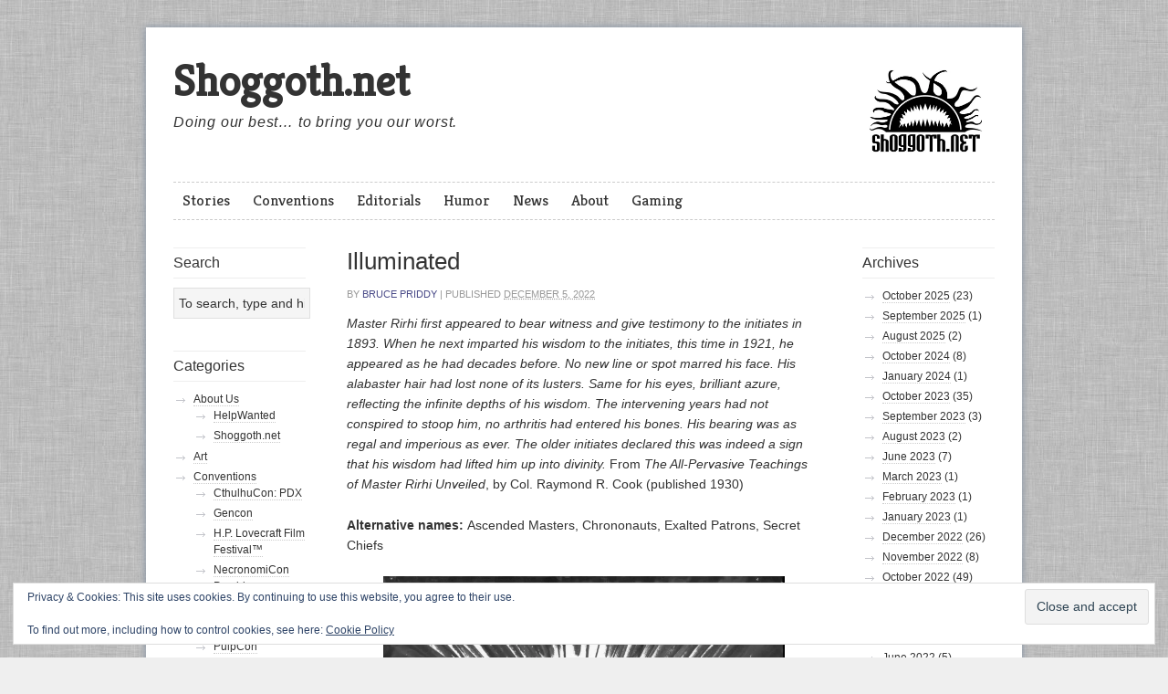

--- FILE ---
content_type: text/html; charset=UTF-8
request_url: https://shoggoth.net/gaming-news-2/creatures/illuminated/
body_size: 23643
content:

<!DOCTYPE html PUBLIC "-//W3C//DTD XHTML 1.0 Transitional//EN" "http://www.w3.org/TR/xhtml1/DTD/xhtml1-transitional.dtd">
<html lang="en-US">
<head>
<meta charset="UTF-8" />
<title> Shoggoth.net Illuminated Shoggoth.net </title>
<link rel="profile" href="https://gmpg.org/xfn/11" />

	<link rel="shortcut icon" href="https://shoggoth.net/wp-content/uploads/2013/06/favicon1.ico" />
	
<link rel="stylesheet" type="text/css" media="all" href="https://shoggoth.net/wp-content/themes/swedish-greys/style.css" />
<!--[if IE]>
        <link rel="stylesheet" id='ie-style-css' type="text/css" media='all' href="/ie.css" />
<![endif]-->
<link rel="pingback" href="https://shoggoth.net/xmlrpc.php" />


<meta name='robots' content='max-image-preview:large' />
<link rel='dns-prefetch' href='//stats.wp.com' />
<link rel='dns-prefetch' href='//v0.wordpress.com' />
<link rel='dns-prefetch' href='//widgets.wp.com' />
<link rel='dns-prefetch' href='//s0.wp.com' />
<link rel='dns-prefetch' href='//0.gravatar.com' />
<link rel='dns-prefetch' href='//1.gravatar.com' />
<link rel='dns-prefetch' href='//2.gravatar.com' />
<link rel='dns-prefetch' href='//www.googletagmanager.com' />
<link rel='preconnect' href='//i0.wp.com' />
<link rel="alternate" type="application/rss+xml" title=" Shoggoth.net  &raquo; Feed" href="https://shoggoth.net/feed/" />
<link rel="alternate" type="application/rss+xml" title=" Shoggoth.net  &raquo; Comments Feed" href="https://shoggoth.net/comments/feed/" />
<link rel="alternate" type="application/rss+xml" title=" Shoggoth.net  &raquo; Illuminated Comments Feed" href="https://shoggoth.net/gaming-news-2/creatures/illuminated/feed/" />
<link rel="alternate" title="oEmbed (JSON)" type="application/json+oembed" href="https://shoggoth.net/wp-json/oembed/1.0/embed?url=https%3A%2F%2Fshoggoth.net%2Fgaming-news-2%2Fcreatures%2Filluminated%2F" />
<link rel="alternate" title="oEmbed (XML)" type="text/xml+oembed" href="https://shoggoth.net/wp-json/oembed/1.0/embed?url=https%3A%2F%2Fshoggoth.net%2Fgaming-news-2%2Fcreatures%2Filluminated%2F&#038;format=xml" />
<style id='wp-img-auto-sizes-contain-inline-css' type='text/css'>
img:is([sizes=auto i],[sizes^="auto," i]){contain-intrinsic-size:3000px 1500px}
/*# sourceURL=wp-img-auto-sizes-contain-inline-css */
</style>
<link rel='stylesheet' id='jetpack_related-posts-css' href='https://shoggoth.net/wp-content/plugins/jetpack/modules/related-posts/related-posts.css?ver=20240116' type='text/css' media='all' />
<style id='wp-emoji-styles-inline-css' type='text/css'>

	img.wp-smiley, img.emoji {
		display: inline !important;
		border: none !important;
		box-shadow: none !important;
		height: 1em !important;
		width: 1em !important;
		margin: 0 0.07em !important;
		vertical-align: -0.1em !important;
		background: none !important;
		padding: 0 !important;
	}
/*# sourceURL=wp-emoji-styles-inline-css */
</style>
<style id='wp-block-library-inline-css' type='text/css'>
:root{--wp-block-synced-color:#7a00df;--wp-block-synced-color--rgb:122,0,223;--wp-bound-block-color:var(--wp-block-synced-color);--wp-editor-canvas-background:#ddd;--wp-admin-theme-color:#007cba;--wp-admin-theme-color--rgb:0,124,186;--wp-admin-theme-color-darker-10:#006ba1;--wp-admin-theme-color-darker-10--rgb:0,107,160.5;--wp-admin-theme-color-darker-20:#005a87;--wp-admin-theme-color-darker-20--rgb:0,90,135;--wp-admin-border-width-focus:2px}@media (min-resolution:192dpi){:root{--wp-admin-border-width-focus:1.5px}}.wp-element-button{cursor:pointer}:root .has-very-light-gray-background-color{background-color:#eee}:root .has-very-dark-gray-background-color{background-color:#313131}:root .has-very-light-gray-color{color:#eee}:root .has-very-dark-gray-color{color:#313131}:root .has-vivid-green-cyan-to-vivid-cyan-blue-gradient-background{background:linear-gradient(135deg,#00d084,#0693e3)}:root .has-purple-crush-gradient-background{background:linear-gradient(135deg,#34e2e4,#4721fb 50%,#ab1dfe)}:root .has-hazy-dawn-gradient-background{background:linear-gradient(135deg,#faaca8,#dad0ec)}:root .has-subdued-olive-gradient-background{background:linear-gradient(135deg,#fafae1,#67a671)}:root .has-atomic-cream-gradient-background{background:linear-gradient(135deg,#fdd79a,#004a59)}:root .has-nightshade-gradient-background{background:linear-gradient(135deg,#330968,#31cdcf)}:root .has-midnight-gradient-background{background:linear-gradient(135deg,#020381,#2874fc)}:root{--wp--preset--font-size--normal:16px;--wp--preset--font-size--huge:42px}.has-regular-font-size{font-size:1em}.has-larger-font-size{font-size:2.625em}.has-normal-font-size{font-size:var(--wp--preset--font-size--normal)}.has-huge-font-size{font-size:var(--wp--preset--font-size--huge)}.has-text-align-center{text-align:center}.has-text-align-left{text-align:left}.has-text-align-right{text-align:right}.has-fit-text{white-space:nowrap!important}#end-resizable-editor-section{display:none}.aligncenter{clear:both}.items-justified-left{justify-content:flex-start}.items-justified-center{justify-content:center}.items-justified-right{justify-content:flex-end}.items-justified-space-between{justify-content:space-between}.screen-reader-text{border:0;clip-path:inset(50%);height:1px;margin:-1px;overflow:hidden;padding:0;position:absolute;width:1px;word-wrap:normal!important}.screen-reader-text:focus{background-color:#ddd;clip-path:none;color:#444;display:block;font-size:1em;height:auto;left:5px;line-height:normal;padding:15px 23px 14px;text-decoration:none;top:5px;width:auto;z-index:100000}html :where(.has-border-color){border-style:solid}html :where([style*=border-top-color]){border-top-style:solid}html :where([style*=border-right-color]){border-right-style:solid}html :where([style*=border-bottom-color]){border-bottom-style:solid}html :where([style*=border-left-color]){border-left-style:solid}html :where([style*=border-width]){border-style:solid}html :where([style*=border-top-width]){border-top-style:solid}html :where([style*=border-right-width]){border-right-style:solid}html :where([style*=border-bottom-width]){border-bottom-style:solid}html :where([style*=border-left-width]){border-left-style:solid}html :where(img[class*=wp-image-]){height:auto;max-width:100%}:where(figure){margin:0 0 1em}html :where(.is-position-sticky){--wp-admin--admin-bar--position-offset:var(--wp-admin--admin-bar--height,0px)}@media screen and (max-width:600px){html :where(.is-position-sticky){--wp-admin--admin-bar--position-offset:0px}}

/*# sourceURL=wp-block-library-inline-css */
</style><style id='wp-block-image-inline-css' type='text/css'>
.wp-block-image>a,.wp-block-image>figure>a{display:inline-block}.wp-block-image img{box-sizing:border-box;height:auto;max-width:100%;vertical-align:bottom}@media not (prefers-reduced-motion){.wp-block-image img.hide{visibility:hidden}.wp-block-image img.show{animation:show-content-image .4s}}.wp-block-image[style*=border-radius] img,.wp-block-image[style*=border-radius]>a{border-radius:inherit}.wp-block-image.has-custom-border img{box-sizing:border-box}.wp-block-image.aligncenter{text-align:center}.wp-block-image.alignfull>a,.wp-block-image.alignwide>a{width:100%}.wp-block-image.alignfull img,.wp-block-image.alignwide img{height:auto;width:100%}.wp-block-image .aligncenter,.wp-block-image .alignleft,.wp-block-image .alignright,.wp-block-image.aligncenter,.wp-block-image.alignleft,.wp-block-image.alignright{display:table}.wp-block-image .aligncenter>figcaption,.wp-block-image .alignleft>figcaption,.wp-block-image .alignright>figcaption,.wp-block-image.aligncenter>figcaption,.wp-block-image.alignleft>figcaption,.wp-block-image.alignright>figcaption{caption-side:bottom;display:table-caption}.wp-block-image .alignleft{float:left;margin:.5em 1em .5em 0}.wp-block-image .alignright{float:right;margin:.5em 0 .5em 1em}.wp-block-image .aligncenter{margin-left:auto;margin-right:auto}.wp-block-image :where(figcaption){margin-bottom:1em;margin-top:.5em}.wp-block-image.is-style-circle-mask img{border-radius:9999px}@supports ((-webkit-mask-image:none) or (mask-image:none)) or (-webkit-mask-image:none){.wp-block-image.is-style-circle-mask img{border-radius:0;-webkit-mask-image:url('data:image/svg+xml;utf8,<svg viewBox="0 0 100 100" xmlns="http://www.w3.org/2000/svg"><circle cx="50" cy="50" r="50"/></svg>');mask-image:url('data:image/svg+xml;utf8,<svg viewBox="0 0 100 100" xmlns="http://www.w3.org/2000/svg"><circle cx="50" cy="50" r="50"/></svg>');mask-mode:alpha;-webkit-mask-position:center;mask-position:center;-webkit-mask-repeat:no-repeat;mask-repeat:no-repeat;-webkit-mask-size:contain;mask-size:contain}}:root :where(.wp-block-image.is-style-rounded img,.wp-block-image .is-style-rounded img){border-radius:9999px}.wp-block-image figure{margin:0}.wp-lightbox-container{display:flex;flex-direction:column;position:relative}.wp-lightbox-container img{cursor:zoom-in}.wp-lightbox-container img:hover+button{opacity:1}.wp-lightbox-container button{align-items:center;backdrop-filter:blur(16px) saturate(180%);background-color:#5a5a5a40;border:none;border-radius:4px;cursor:zoom-in;display:flex;height:20px;justify-content:center;opacity:0;padding:0;position:absolute;right:16px;text-align:center;top:16px;width:20px;z-index:100}@media not (prefers-reduced-motion){.wp-lightbox-container button{transition:opacity .2s ease}}.wp-lightbox-container button:focus-visible{outline:3px auto #5a5a5a40;outline:3px auto -webkit-focus-ring-color;outline-offset:3px}.wp-lightbox-container button:hover{cursor:pointer;opacity:1}.wp-lightbox-container button:focus{opacity:1}.wp-lightbox-container button:focus,.wp-lightbox-container button:hover,.wp-lightbox-container button:not(:hover):not(:active):not(.has-background){background-color:#5a5a5a40;border:none}.wp-lightbox-overlay{box-sizing:border-box;cursor:zoom-out;height:100vh;left:0;overflow:hidden;position:fixed;top:0;visibility:hidden;width:100%;z-index:100000}.wp-lightbox-overlay .close-button{align-items:center;cursor:pointer;display:flex;justify-content:center;min-height:40px;min-width:40px;padding:0;position:absolute;right:calc(env(safe-area-inset-right) + 16px);top:calc(env(safe-area-inset-top) + 16px);z-index:5000000}.wp-lightbox-overlay .close-button:focus,.wp-lightbox-overlay .close-button:hover,.wp-lightbox-overlay .close-button:not(:hover):not(:active):not(.has-background){background:none;border:none}.wp-lightbox-overlay .lightbox-image-container{height:var(--wp--lightbox-container-height);left:50%;overflow:hidden;position:absolute;top:50%;transform:translate(-50%,-50%);transform-origin:top left;width:var(--wp--lightbox-container-width);z-index:9999999999}.wp-lightbox-overlay .wp-block-image{align-items:center;box-sizing:border-box;display:flex;height:100%;justify-content:center;margin:0;position:relative;transform-origin:0 0;width:100%;z-index:3000000}.wp-lightbox-overlay .wp-block-image img{height:var(--wp--lightbox-image-height);min-height:var(--wp--lightbox-image-height);min-width:var(--wp--lightbox-image-width);width:var(--wp--lightbox-image-width)}.wp-lightbox-overlay .wp-block-image figcaption{display:none}.wp-lightbox-overlay button{background:none;border:none}.wp-lightbox-overlay .scrim{background-color:#fff;height:100%;opacity:.9;position:absolute;width:100%;z-index:2000000}.wp-lightbox-overlay.active{visibility:visible}@media not (prefers-reduced-motion){.wp-lightbox-overlay.active{animation:turn-on-visibility .25s both}.wp-lightbox-overlay.active img{animation:turn-on-visibility .35s both}.wp-lightbox-overlay.show-closing-animation:not(.active){animation:turn-off-visibility .35s both}.wp-lightbox-overlay.show-closing-animation:not(.active) img{animation:turn-off-visibility .25s both}.wp-lightbox-overlay.zoom.active{animation:none;opacity:1;visibility:visible}.wp-lightbox-overlay.zoom.active .lightbox-image-container{animation:lightbox-zoom-in .4s}.wp-lightbox-overlay.zoom.active .lightbox-image-container img{animation:none}.wp-lightbox-overlay.zoom.active .scrim{animation:turn-on-visibility .4s forwards}.wp-lightbox-overlay.zoom.show-closing-animation:not(.active){animation:none}.wp-lightbox-overlay.zoom.show-closing-animation:not(.active) .lightbox-image-container{animation:lightbox-zoom-out .4s}.wp-lightbox-overlay.zoom.show-closing-animation:not(.active) .lightbox-image-container img{animation:none}.wp-lightbox-overlay.zoom.show-closing-animation:not(.active) .scrim{animation:turn-off-visibility .4s forwards}}@keyframes show-content-image{0%{visibility:hidden}99%{visibility:hidden}to{visibility:visible}}@keyframes turn-on-visibility{0%{opacity:0}to{opacity:1}}@keyframes turn-off-visibility{0%{opacity:1;visibility:visible}99%{opacity:0;visibility:visible}to{opacity:0;visibility:hidden}}@keyframes lightbox-zoom-in{0%{transform:translate(calc((-100vw + var(--wp--lightbox-scrollbar-width))/2 + var(--wp--lightbox-initial-left-position)),calc(-50vh + var(--wp--lightbox-initial-top-position))) scale(var(--wp--lightbox-scale))}to{transform:translate(-50%,-50%) scale(1)}}@keyframes lightbox-zoom-out{0%{transform:translate(-50%,-50%) scale(1);visibility:visible}99%{visibility:visible}to{transform:translate(calc((-100vw + var(--wp--lightbox-scrollbar-width))/2 + var(--wp--lightbox-initial-left-position)),calc(-50vh + var(--wp--lightbox-initial-top-position))) scale(var(--wp--lightbox-scale));visibility:hidden}}
/*# sourceURL=https://shoggoth.net/wp-includes/blocks/image/style.min.css */
</style>
<style id='wp-block-paragraph-inline-css' type='text/css'>
.is-small-text{font-size:.875em}.is-regular-text{font-size:1em}.is-large-text{font-size:2.25em}.is-larger-text{font-size:3em}.has-drop-cap:not(:focus):first-letter{float:left;font-size:8.4em;font-style:normal;font-weight:100;line-height:.68;margin:.05em .1em 0 0;text-transform:uppercase}body.rtl .has-drop-cap:not(:focus):first-letter{float:none;margin-left:.1em}p.has-drop-cap.has-background{overflow:hidden}:root :where(p.has-background){padding:1.25em 2.375em}:where(p.has-text-color:not(.has-link-color)) a{color:inherit}p.has-text-align-left[style*="writing-mode:vertical-lr"],p.has-text-align-right[style*="writing-mode:vertical-rl"]{rotate:180deg}
/*# sourceURL=https://shoggoth.net/wp-includes/blocks/paragraph/style.min.css */
</style>
<style id='wp-block-table-inline-css' type='text/css'>
.wp-block-table{overflow-x:auto}.wp-block-table table{border-collapse:collapse;width:100%}.wp-block-table thead{border-bottom:3px solid}.wp-block-table tfoot{border-top:3px solid}.wp-block-table td,.wp-block-table th{border:1px solid;padding:.5em}.wp-block-table .has-fixed-layout{table-layout:fixed;width:100%}.wp-block-table .has-fixed-layout td,.wp-block-table .has-fixed-layout th{word-break:break-word}.wp-block-table.aligncenter,.wp-block-table.alignleft,.wp-block-table.alignright{display:table;width:auto}.wp-block-table.aligncenter td,.wp-block-table.aligncenter th,.wp-block-table.alignleft td,.wp-block-table.alignleft th,.wp-block-table.alignright td,.wp-block-table.alignright th{word-break:break-word}.wp-block-table .has-subtle-light-gray-background-color{background-color:#f3f4f5}.wp-block-table .has-subtle-pale-green-background-color{background-color:#e9fbe5}.wp-block-table .has-subtle-pale-blue-background-color{background-color:#e7f5fe}.wp-block-table .has-subtle-pale-pink-background-color{background-color:#fcf0ef}.wp-block-table.is-style-stripes{background-color:initial;border-collapse:inherit;border-spacing:0}.wp-block-table.is-style-stripes tbody tr:nth-child(odd){background-color:#f0f0f0}.wp-block-table.is-style-stripes.has-subtle-light-gray-background-color tbody tr:nth-child(odd){background-color:#f3f4f5}.wp-block-table.is-style-stripes.has-subtle-pale-green-background-color tbody tr:nth-child(odd){background-color:#e9fbe5}.wp-block-table.is-style-stripes.has-subtle-pale-blue-background-color tbody tr:nth-child(odd){background-color:#e7f5fe}.wp-block-table.is-style-stripes.has-subtle-pale-pink-background-color tbody tr:nth-child(odd){background-color:#fcf0ef}.wp-block-table.is-style-stripes td,.wp-block-table.is-style-stripes th{border-color:#0000}.wp-block-table.is-style-stripes{border-bottom:1px solid #f0f0f0}.wp-block-table .has-border-color td,.wp-block-table .has-border-color th,.wp-block-table .has-border-color tr,.wp-block-table .has-border-color>*{border-color:inherit}.wp-block-table table[style*=border-top-color] tr:first-child,.wp-block-table table[style*=border-top-color] tr:first-child td,.wp-block-table table[style*=border-top-color] tr:first-child th,.wp-block-table table[style*=border-top-color]>*,.wp-block-table table[style*=border-top-color]>* td,.wp-block-table table[style*=border-top-color]>* th{border-top-color:inherit}.wp-block-table table[style*=border-top-color] tr:not(:first-child){border-top-color:initial}.wp-block-table table[style*=border-right-color] td:last-child,.wp-block-table table[style*=border-right-color] th,.wp-block-table table[style*=border-right-color] tr,.wp-block-table table[style*=border-right-color]>*{border-right-color:inherit}.wp-block-table table[style*=border-bottom-color] tr:last-child,.wp-block-table table[style*=border-bottom-color] tr:last-child td,.wp-block-table table[style*=border-bottom-color] tr:last-child th,.wp-block-table table[style*=border-bottom-color]>*,.wp-block-table table[style*=border-bottom-color]>* td,.wp-block-table table[style*=border-bottom-color]>* th{border-bottom-color:inherit}.wp-block-table table[style*=border-bottom-color] tr:not(:last-child){border-bottom-color:initial}.wp-block-table table[style*=border-left-color] td:first-child,.wp-block-table table[style*=border-left-color] th,.wp-block-table table[style*=border-left-color] tr,.wp-block-table table[style*=border-left-color]>*{border-left-color:inherit}.wp-block-table table[style*=border-style] td,.wp-block-table table[style*=border-style] th,.wp-block-table table[style*=border-style] tr,.wp-block-table table[style*=border-style]>*{border-style:inherit}.wp-block-table table[style*=border-width] td,.wp-block-table table[style*=border-width] th,.wp-block-table table[style*=border-width] tr,.wp-block-table table[style*=border-width]>*{border-style:inherit;border-width:inherit}
/*# sourceURL=https://shoggoth.net/wp-includes/blocks/table/style.min.css */
</style>
<style id='global-styles-inline-css' type='text/css'>
:root{--wp--preset--aspect-ratio--square: 1;--wp--preset--aspect-ratio--4-3: 4/3;--wp--preset--aspect-ratio--3-4: 3/4;--wp--preset--aspect-ratio--3-2: 3/2;--wp--preset--aspect-ratio--2-3: 2/3;--wp--preset--aspect-ratio--16-9: 16/9;--wp--preset--aspect-ratio--9-16: 9/16;--wp--preset--color--black: #000000;--wp--preset--color--cyan-bluish-gray: #abb8c3;--wp--preset--color--white: #ffffff;--wp--preset--color--pale-pink: #f78da7;--wp--preset--color--vivid-red: #cf2e2e;--wp--preset--color--luminous-vivid-orange: #ff6900;--wp--preset--color--luminous-vivid-amber: #fcb900;--wp--preset--color--light-green-cyan: #7bdcb5;--wp--preset--color--vivid-green-cyan: #00d084;--wp--preset--color--pale-cyan-blue: #8ed1fc;--wp--preset--color--vivid-cyan-blue: #0693e3;--wp--preset--color--vivid-purple: #9b51e0;--wp--preset--gradient--vivid-cyan-blue-to-vivid-purple: linear-gradient(135deg,rgb(6,147,227) 0%,rgb(155,81,224) 100%);--wp--preset--gradient--light-green-cyan-to-vivid-green-cyan: linear-gradient(135deg,rgb(122,220,180) 0%,rgb(0,208,130) 100%);--wp--preset--gradient--luminous-vivid-amber-to-luminous-vivid-orange: linear-gradient(135deg,rgb(252,185,0) 0%,rgb(255,105,0) 100%);--wp--preset--gradient--luminous-vivid-orange-to-vivid-red: linear-gradient(135deg,rgb(255,105,0) 0%,rgb(207,46,46) 100%);--wp--preset--gradient--very-light-gray-to-cyan-bluish-gray: linear-gradient(135deg,rgb(238,238,238) 0%,rgb(169,184,195) 100%);--wp--preset--gradient--cool-to-warm-spectrum: linear-gradient(135deg,rgb(74,234,220) 0%,rgb(151,120,209) 20%,rgb(207,42,186) 40%,rgb(238,44,130) 60%,rgb(251,105,98) 80%,rgb(254,248,76) 100%);--wp--preset--gradient--blush-light-purple: linear-gradient(135deg,rgb(255,206,236) 0%,rgb(152,150,240) 100%);--wp--preset--gradient--blush-bordeaux: linear-gradient(135deg,rgb(254,205,165) 0%,rgb(254,45,45) 50%,rgb(107,0,62) 100%);--wp--preset--gradient--luminous-dusk: linear-gradient(135deg,rgb(255,203,112) 0%,rgb(199,81,192) 50%,rgb(65,88,208) 100%);--wp--preset--gradient--pale-ocean: linear-gradient(135deg,rgb(255,245,203) 0%,rgb(182,227,212) 50%,rgb(51,167,181) 100%);--wp--preset--gradient--electric-grass: linear-gradient(135deg,rgb(202,248,128) 0%,rgb(113,206,126) 100%);--wp--preset--gradient--midnight: linear-gradient(135deg,rgb(2,3,129) 0%,rgb(40,116,252) 100%);--wp--preset--font-size--small: 13px;--wp--preset--font-size--medium: 20px;--wp--preset--font-size--large: 36px;--wp--preset--font-size--x-large: 42px;--wp--preset--spacing--20: 0.44rem;--wp--preset--spacing--30: 0.67rem;--wp--preset--spacing--40: 1rem;--wp--preset--spacing--50: 1.5rem;--wp--preset--spacing--60: 2.25rem;--wp--preset--spacing--70: 3.38rem;--wp--preset--spacing--80: 5.06rem;--wp--preset--shadow--natural: 6px 6px 9px rgba(0, 0, 0, 0.2);--wp--preset--shadow--deep: 12px 12px 50px rgba(0, 0, 0, 0.4);--wp--preset--shadow--sharp: 6px 6px 0px rgba(0, 0, 0, 0.2);--wp--preset--shadow--outlined: 6px 6px 0px -3px rgb(255, 255, 255), 6px 6px rgb(0, 0, 0);--wp--preset--shadow--crisp: 6px 6px 0px rgb(0, 0, 0);}:where(.is-layout-flex){gap: 0.5em;}:where(.is-layout-grid){gap: 0.5em;}body .is-layout-flex{display: flex;}.is-layout-flex{flex-wrap: wrap;align-items: center;}.is-layout-flex > :is(*, div){margin: 0;}body .is-layout-grid{display: grid;}.is-layout-grid > :is(*, div){margin: 0;}:where(.wp-block-columns.is-layout-flex){gap: 2em;}:where(.wp-block-columns.is-layout-grid){gap: 2em;}:where(.wp-block-post-template.is-layout-flex){gap: 1.25em;}:where(.wp-block-post-template.is-layout-grid){gap: 1.25em;}.has-black-color{color: var(--wp--preset--color--black) !important;}.has-cyan-bluish-gray-color{color: var(--wp--preset--color--cyan-bluish-gray) !important;}.has-white-color{color: var(--wp--preset--color--white) !important;}.has-pale-pink-color{color: var(--wp--preset--color--pale-pink) !important;}.has-vivid-red-color{color: var(--wp--preset--color--vivid-red) !important;}.has-luminous-vivid-orange-color{color: var(--wp--preset--color--luminous-vivid-orange) !important;}.has-luminous-vivid-amber-color{color: var(--wp--preset--color--luminous-vivid-amber) !important;}.has-light-green-cyan-color{color: var(--wp--preset--color--light-green-cyan) !important;}.has-vivid-green-cyan-color{color: var(--wp--preset--color--vivid-green-cyan) !important;}.has-pale-cyan-blue-color{color: var(--wp--preset--color--pale-cyan-blue) !important;}.has-vivid-cyan-blue-color{color: var(--wp--preset--color--vivid-cyan-blue) !important;}.has-vivid-purple-color{color: var(--wp--preset--color--vivid-purple) !important;}.has-black-background-color{background-color: var(--wp--preset--color--black) !important;}.has-cyan-bluish-gray-background-color{background-color: var(--wp--preset--color--cyan-bluish-gray) !important;}.has-white-background-color{background-color: var(--wp--preset--color--white) !important;}.has-pale-pink-background-color{background-color: var(--wp--preset--color--pale-pink) !important;}.has-vivid-red-background-color{background-color: var(--wp--preset--color--vivid-red) !important;}.has-luminous-vivid-orange-background-color{background-color: var(--wp--preset--color--luminous-vivid-orange) !important;}.has-luminous-vivid-amber-background-color{background-color: var(--wp--preset--color--luminous-vivid-amber) !important;}.has-light-green-cyan-background-color{background-color: var(--wp--preset--color--light-green-cyan) !important;}.has-vivid-green-cyan-background-color{background-color: var(--wp--preset--color--vivid-green-cyan) !important;}.has-pale-cyan-blue-background-color{background-color: var(--wp--preset--color--pale-cyan-blue) !important;}.has-vivid-cyan-blue-background-color{background-color: var(--wp--preset--color--vivid-cyan-blue) !important;}.has-vivid-purple-background-color{background-color: var(--wp--preset--color--vivid-purple) !important;}.has-black-border-color{border-color: var(--wp--preset--color--black) !important;}.has-cyan-bluish-gray-border-color{border-color: var(--wp--preset--color--cyan-bluish-gray) !important;}.has-white-border-color{border-color: var(--wp--preset--color--white) !important;}.has-pale-pink-border-color{border-color: var(--wp--preset--color--pale-pink) !important;}.has-vivid-red-border-color{border-color: var(--wp--preset--color--vivid-red) !important;}.has-luminous-vivid-orange-border-color{border-color: var(--wp--preset--color--luminous-vivid-orange) !important;}.has-luminous-vivid-amber-border-color{border-color: var(--wp--preset--color--luminous-vivid-amber) !important;}.has-light-green-cyan-border-color{border-color: var(--wp--preset--color--light-green-cyan) !important;}.has-vivid-green-cyan-border-color{border-color: var(--wp--preset--color--vivid-green-cyan) !important;}.has-pale-cyan-blue-border-color{border-color: var(--wp--preset--color--pale-cyan-blue) !important;}.has-vivid-cyan-blue-border-color{border-color: var(--wp--preset--color--vivid-cyan-blue) !important;}.has-vivid-purple-border-color{border-color: var(--wp--preset--color--vivid-purple) !important;}.has-vivid-cyan-blue-to-vivid-purple-gradient-background{background: var(--wp--preset--gradient--vivid-cyan-blue-to-vivid-purple) !important;}.has-light-green-cyan-to-vivid-green-cyan-gradient-background{background: var(--wp--preset--gradient--light-green-cyan-to-vivid-green-cyan) !important;}.has-luminous-vivid-amber-to-luminous-vivid-orange-gradient-background{background: var(--wp--preset--gradient--luminous-vivid-amber-to-luminous-vivid-orange) !important;}.has-luminous-vivid-orange-to-vivid-red-gradient-background{background: var(--wp--preset--gradient--luminous-vivid-orange-to-vivid-red) !important;}.has-very-light-gray-to-cyan-bluish-gray-gradient-background{background: var(--wp--preset--gradient--very-light-gray-to-cyan-bluish-gray) !important;}.has-cool-to-warm-spectrum-gradient-background{background: var(--wp--preset--gradient--cool-to-warm-spectrum) !important;}.has-blush-light-purple-gradient-background{background: var(--wp--preset--gradient--blush-light-purple) !important;}.has-blush-bordeaux-gradient-background{background: var(--wp--preset--gradient--blush-bordeaux) !important;}.has-luminous-dusk-gradient-background{background: var(--wp--preset--gradient--luminous-dusk) !important;}.has-pale-ocean-gradient-background{background: var(--wp--preset--gradient--pale-ocean) !important;}.has-electric-grass-gradient-background{background: var(--wp--preset--gradient--electric-grass) !important;}.has-midnight-gradient-background{background: var(--wp--preset--gradient--midnight) !important;}.has-small-font-size{font-size: var(--wp--preset--font-size--small) !important;}.has-medium-font-size{font-size: var(--wp--preset--font-size--medium) !important;}.has-large-font-size{font-size: var(--wp--preset--font-size--large) !important;}.has-x-large-font-size{font-size: var(--wp--preset--font-size--x-large) !important;}
/*# sourceURL=global-styles-inline-css */
</style>

<style id='classic-theme-styles-inline-css' type='text/css'>
/*! This file is auto-generated */
.wp-block-button__link{color:#fff;background-color:#32373c;border-radius:9999px;box-shadow:none;text-decoration:none;padding:calc(.667em + 2px) calc(1.333em + 2px);font-size:1.125em}.wp-block-file__button{background:#32373c;color:#fff;text-decoration:none}
/*# sourceURL=/wp-includes/css/classic-themes.min.css */
</style>
<link rel='stylesheet' id='authors-list-css-css' href='https://shoggoth.net/wp-content/plugins/authors-list/backend/assets/css/front.css?ver=2.0.6.2' type='text/css' media='all' />
<link rel='stylesheet' id='jquery-ui-css-css' href='https://shoggoth.net/wp-content/plugins/authors-list/backend/assets/css/jquery-ui.css?ver=2.0.6.2' type='text/css' media='all' />
<link rel='stylesheet' id='jetpack_likes-css' href='https://shoggoth.net/wp-content/plugins/jetpack/modules/likes/style.css?ver=15.4' type='text/css' media='all' />
<link rel='stylesheet' id='sharedaddy-css' href='https://shoggoth.net/wp-content/plugins/jetpack/modules/sharedaddy/sharing.css?ver=15.4' type='text/css' media='all' />
<link rel='stylesheet' id='social-logos-css' href='https://shoggoth.net/wp-content/plugins/jetpack/_inc/social-logos/social-logos.min.css?ver=15.4' type='text/css' media='all' />
<style id="googleFonts-css" media="all">/* latin-ext */
@font-face {
  font-family: 'Kreon';
  font-style: normal;
  font-weight: 400;
  font-display: swap;
  src: url(/fonts.gstatic.com/s/kreon/v40/t5t9IRIUKY-TFF_LW5lnMR3v2DnvYtiWcz8ehWJGN4hEyKA.woff2) format('woff2');
  unicode-range: U+0100-02BA, U+02BD-02C5, U+02C7-02CC, U+02CE-02D7, U+02DD-02FF, U+0304, U+0308, U+0329, U+1D00-1DBF, U+1E00-1E9F, U+1EF2-1EFF, U+2020, U+20A0-20AB, U+20AD-20C0, U+2113, U+2C60-2C7F, U+A720-A7FF;
}
/* latin */
@font-face {
  font-family: 'Kreon';
  font-style: normal;
  font-weight: 400;
  font-display: swap;
  src: url(/fonts.gstatic.com/s/kreon/v40/t5t9IRIUKY-TFF_LW5lnMR3v2DnvYtiWfT8ehWJGN4hE.woff2) format('woff2');
  unicode-range: U+0000-00FF, U+0131, U+0152-0153, U+02BB-02BC, U+02C6, U+02DA, U+02DC, U+0304, U+0308, U+0329, U+2000-206F, U+20AC, U+2122, U+2191, U+2193, U+2212, U+2215, U+FEFF, U+FFFD;
}
</style>
<script type="0795d20feae685d9934fc3ae-text/javascript" id="jetpack_related-posts-js-extra">
/* <![CDATA[ */
var related_posts_js_options = {"post_heading":"h4"};
//# sourceURL=jetpack_related-posts-js-extra
/* ]]> */
</script>
<script type="0795d20feae685d9934fc3ae-text/javascript" src="https://shoggoth.net/wp-content/plugins/jetpack/_inc/build/related-posts/related-posts.min.js?ver=20240116" id="jetpack_related-posts-js"></script>
<script type="0795d20feae685d9934fc3ae-text/javascript" src="https://shoggoth.net/wp-includes/js/jquery/jquery.min.js?ver=3.7.1" id="jquery-core-js"></script>
<script type="0795d20feae685d9934fc3ae-text/javascript" src="https://shoggoth.net/wp-includes/js/jquery/jquery-migrate.min.js?ver=3.4.1" id="jquery-migrate-js"></script>
<link rel="https://api.w.org/" href="https://shoggoth.net/wp-json/" /><link rel="alternate" title="JSON" type="application/json" href="https://shoggoth.net/wp-json/wp/v2/posts/5563" /><link rel="EditURI" type="application/rsd+xml" title="RSD" href="https://shoggoth.net/xmlrpc.php?rsd" />
<meta name="generator" content="WordPress 6.9" />
<link rel="canonical" href="https://shoggoth.net/gaming-news-2/creatures/illuminated/" />
<link rel='shortlink' href='https://wp.me/p537qT-1rJ' />

		<!-- GA Google Analytics @ https://m0n.co/ga -->
		<script type="0795d20feae685d9934fc3ae-text/javascript">
			(function(i,s,o,g,r,a,m){i['GoogleAnalyticsObject']=r;i[r]=i[r]||function(){
			(i[r].q=i[r].q||[]).push(arguments)},i[r].l=1*new Date();a=s.createElement(o),
			m=s.getElementsByTagName(o)[0];a.async=1;a.src=g;m.parentNode.insertBefore(a,m)
			})(window,document,'script','https://www.google-analytics.com/analytics.js','ga');
			ga('create', 'UA-54657067-1', 'auto');
			ga('require', 'displayfeatures');
			ga('require', 'linkid');
			ga('set', 'anonymizeIp', true);
			ga('send', 'pageview');
		</script>

	<meta name="generator" content="Site Kit by Google 1.170.0" />	<style>img#wpstats{display:none}</style>
		<meta name="description" content="Master Rirhi first appeared to bear witness and give testimony to the initiates in 1893. When he next imparted his wisdom to the initiates, this time in 1921, he appeared as he had decades before. No new line or spot marred his face. His alabaster hair had lost none of its lusters. Same for his&hellip;" />

<!-- Jetpack Open Graph Tags -->
<meta property="og:type" content="article" />
<meta property="og:title" content=" Shoggoth.net Illuminated" />
<meta property="og:url" content="https://shoggoth.net/gaming-news-2/creatures/illuminated/" />
<meta property="og:description" content="Master Rirhi first appeared to bear witness and give testimony to the initiates in 1893. When he next imparted his wisdom to the initiates, this time in 1921, he appeared as he had decades before. …" />
<meta property="article:published_time" content="2022-12-05T05:00:00+00:00" />
<meta property="article:modified_time" content="2022-12-05T04:02:05+00:00" />
<meta property="og:site_name" content=" Shoggoth.net " />
<meta property="og:image" content="https://i0.wp.com/shoggoth.net/wp-content/uploads/2022/12/The-Illuminated-scaled.jpg?fit=908%2C1200&#038;ssl=1" />
<meta property="og:image:width" content="908" />
<meta property="og:image:height" content="1200" />
<meta property="og:image:alt" content="A man wearing loose, shimmering robes. Only his head and hands are exposed. He has aquiline features, pale eyes, and long white hair. Over his shoulder floats a metallic orb, about the size of a baseball." />
<meta property="og:locale" content="en_US" />
<meta name="twitter:site" content="@ShoggothNet" />
<meta name="twitter:text:title" content="Illuminated" />
<meta name="twitter:image" content="https://i0.wp.com/shoggoth.net/wp-content/uploads/2022/12/The-Illuminated-scaled.jpg?fit=908%2C1200&#038;ssl=1&#038;w=640" />
<meta name="twitter:image:alt" content="A man wearing loose, shimmering robes. Only his head and hands are exposed. He has aquiline features, pale eyes, and long white hair. Over his shoulder floats a metallic orb, about the size of a baseball." />
<meta name="twitter:card" content="summary_large_image" />

<!-- End Jetpack Open Graph Tags -->
<style type="text/css">.saboxplugin-wrap{-webkit-box-sizing:border-box;-moz-box-sizing:border-box;-ms-box-sizing:border-box;box-sizing:border-box;border:1px solid #eee;width:100%;clear:both;display:block;overflow:hidden;word-wrap:break-word;position:relative}.saboxplugin-wrap .saboxplugin-gravatar{float:left;padding:0 20px 20px 20px}.saboxplugin-wrap .saboxplugin-gravatar img{max-width:100px;height:auto;border-radius:0;}.saboxplugin-wrap .saboxplugin-authorname{font-size:18px;line-height:1;margin:20px 0 0 20px;display:block}.saboxplugin-wrap .saboxplugin-authorname a{text-decoration:none}.saboxplugin-wrap .saboxplugin-authorname a:focus{outline:0}.saboxplugin-wrap .saboxplugin-desc{display:block;margin:5px 20px}.saboxplugin-wrap .saboxplugin-desc a{text-decoration:underline}.saboxplugin-wrap .saboxplugin-desc p{margin:5px 0 12px}.saboxplugin-wrap .saboxplugin-web{margin:0 20px 15px;text-align:left}.saboxplugin-wrap .sab-web-position{text-align:right}.saboxplugin-wrap .saboxplugin-web a{color:#ccc;text-decoration:none}.saboxplugin-wrap .saboxplugin-socials{position:relative;display:block;background:#fcfcfc;padding:5px;border-top:1px solid #eee}.saboxplugin-wrap .saboxplugin-socials a svg{width:20px;height:20px}.saboxplugin-wrap .saboxplugin-socials a svg .st2{fill:#fff; transform-origin:center center;}.saboxplugin-wrap .saboxplugin-socials a svg .st1{fill:rgba(0,0,0,.3)}.saboxplugin-wrap .saboxplugin-socials a:hover{opacity:.8;-webkit-transition:opacity .4s;-moz-transition:opacity .4s;-o-transition:opacity .4s;transition:opacity .4s;box-shadow:none!important;-webkit-box-shadow:none!important}.saboxplugin-wrap .saboxplugin-socials .saboxplugin-icon-color{box-shadow:none;padding:0;border:0;-webkit-transition:opacity .4s;-moz-transition:opacity .4s;-o-transition:opacity .4s;transition:opacity .4s;display:inline-block;color:#fff;font-size:0;text-decoration:inherit;margin:5px;-webkit-border-radius:0;-moz-border-radius:0;-ms-border-radius:0;-o-border-radius:0;border-radius:0;overflow:hidden}.saboxplugin-wrap .saboxplugin-socials .saboxplugin-icon-grey{text-decoration:inherit;box-shadow:none;position:relative;display:-moz-inline-stack;display:inline-block;vertical-align:middle;zoom:1;margin:10px 5px;color:#444;fill:#444}.clearfix:after,.clearfix:before{content:' ';display:table;line-height:0;clear:both}.ie7 .clearfix{zoom:1}.saboxplugin-socials.sabox-colored .saboxplugin-icon-color .sab-twitch{border-color:#38245c}.saboxplugin-socials.sabox-colored .saboxplugin-icon-color .sab-behance{border-color:#003eb0}.saboxplugin-socials.sabox-colored .saboxplugin-icon-color .sab-deviantart{border-color:#036824}.saboxplugin-socials.sabox-colored .saboxplugin-icon-color .sab-digg{border-color:#00327c}.saboxplugin-socials.sabox-colored .saboxplugin-icon-color .sab-dribbble{border-color:#ba1655}.saboxplugin-socials.sabox-colored .saboxplugin-icon-color .sab-facebook{border-color:#1e2e4f}.saboxplugin-socials.sabox-colored .saboxplugin-icon-color .sab-flickr{border-color:#003576}.saboxplugin-socials.sabox-colored .saboxplugin-icon-color .sab-github{border-color:#264874}.saboxplugin-socials.sabox-colored .saboxplugin-icon-color .sab-google{border-color:#0b51c5}.saboxplugin-socials.sabox-colored .saboxplugin-icon-color .sab-html5{border-color:#902e13}.saboxplugin-socials.sabox-colored .saboxplugin-icon-color .sab-instagram{border-color:#1630aa}.saboxplugin-socials.sabox-colored .saboxplugin-icon-color .sab-linkedin{border-color:#00344f}.saboxplugin-socials.sabox-colored .saboxplugin-icon-color .sab-pinterest{border-color:#5b040e}.saboxplugin-socials.sabox-colored .saboxplugin-icon-color .sab-reddit{border-color:#992900}.saboxplugin-socials.sabox-colored .saboxplugin-icon-color .sab-rss{border-color:#a43b0a}.saboxplugin-socials.sabox-colored .saboxplugin-icon-color .sab-sharethis{border-color:#5d8420}.saboxplugin-socials.sabox-colored .saboxplugin-icon-color .sab-soundcloud{border-color:#995200}.saboxplugin-socials.sabox-colored .saboxplugin-icon-color .sab-spotify{border-color:#0f612c}.saboxplugin-socials.sabox-colored .saboxplugin-icon-color .sab-stackoverflow{border-color:#a95009}.saboxplugin-socials.sabox-colored .saboxplugin-icon-color .sab-steam{border-color:#006388}.saboxplugin-socials.sabox-colored .saboxplugin-icon-color .sab-user_email{border-color:#b84e05}.saboxplugin-socials.sabox-colored .saboxplugin-icon-color .sab-tumblr{border-color:#10151b}.saboxplugin-socials.sabox-colored .saboxplugin-icon-color .sab-twitter{border-color:#0967a0}.saboxplugin-socials.sabox-colored .saboxplugin-icon-color .sab-vimeo{border-color:#0d7091}.saboxplugin-socials.sabox-colored .saboxplugin-icon-color .sab-windows{border-color:#003f71}.saboxplugin-socials.sabox-colored .saboxplugin-icon-color .sab-whatsapp{border-color:#003f71}.saboxplugin-socials.sabox-colored .saboxplugin-icon-color .sab-wordpress{border-color:#0f3647}.saboxplugin-socials.sabox-colored .saboxplugin-icon-color .sab-yahoo{border-color:#14002d}.saboxplugin-socials.sabox-colored .saboxplugin-icon-color .sab-youtube{border-color:#900}.saboxplugin-socials.sabox-colored .saboxplugin-icon-color .sab-xing{border-color:#000202}.saboxplugin-socials.sabox-colored .saboxplugin-icon-color .sab-mixcloud{border-color:#2475a0}.saboxplugin-socials.sabox-colored .saboxplugin-icon-color .sab-vk{border-color:#243549}.saboxplugin-socials.sabox-colored .saboxplugin-icon-color .sab-medium{border-color:#00452c}.saboxplugin-socials.sabox-colored .saboxplugin-icon-color .sab-quora{border-color:#420e00}.saboxplugin-socials.sabox-colored .saboxplugin-icon-color .sab-meetup{border-color:#9b181c}.saboxplugin-socials.sabox-colored .saboxplugin-icon-color .sab-goodreads{border-color:#000}.saboxplugin-socials.sabox-colored .saboxplugin-icon-color .sab-snapchat{border-color:#999700}.saboxplugin-socials.sabox-colored .saboxplugin-icon-color .sab-500px{border-color:#00557f}.saboxplugin-socials.sabox-colored .saboxplugin-icon-color .sab-mastodont{border-color:#185886}.sabox-plus-item{margin-bottom:20px}@media screen and (max-width:480px){.saboxplugin-wrap{text-align:center}.saboxplugin-wrap .saboxplugin-gravatar{float:none;padding:20px 0;text-align:center;margin:0 auto;display:block}.saboxplugin-wrap .saboxplugin-gravatar img{float:none;display:inline-block;display:-moz-inline-stack;vertical-align:middle;zoom:1}.saboxplugin-wrap .saboxplugin-desc{margin:0 10px 20px;text-align:center}.saboxplugin-wrap .saboxplugin-authorname{text-align:center;margin:10px 0 20px}}body .saboxplugin-authorname a,body .saboxplugin-authorname a:hover{box-shadow:none;-webkit-box-shadow:none}a.sab-profile-edit{font-size:16px!important;line-height:1!important}.sab-edit-settings a,a.sab-profile-edit{color:#0073aa!important;box-shadow:none!important;-webkit-box-shadow:none!important}.sab-edit-settings{margin-right:15px;position:absolute;right:0;z-index:2;bottom:10px;line-height:20px}.sab-edit-settings i{margin-left:5px}.saboxplugin-socials{line-height:1!important}.rtl .saboxplugin-wrap .saboxplugin-gravatar{float:right}.rtl .saboxplugin-wrap .saboxplugin-authorname{display:flex;align-items:center}.rtl .saboxplugin-wrap .saboxplugin-authorname .sab-profile-edit{margin-right:10px}.rtl .sab-edit-settings{right:auto;left:0}img.sab-custom-avatar{max-width:75px;}.saboxplugin-wrap .saboxplugin-gravatar img {-webkit-border-radius:50%;-moz-border-radius:50%;-ms-border-radius:50%;-o-border-radius:50%;border-radius:50%;}.saboxplugin-wrap .saboxplugin-gravatar img {-webkit-border-radius:50%;-moz-border-radius:50%;-ms-border-radius:50%;-o-border-radius:50%;border-radius:50%;}.saboxplugin-wrap .saboxplugin-gravatar img {-webkit-transition:all .5s ease;-moz-transition:all .5s ease;-o-transition:all .5s ease;transition:all .5s ease;}.saboxplugin-wrap .saboxplugin-gravatar img:hover {-webkit-transform:rotate(45deg);-moz-transform:rotate(45deg);-o-transform:rotate(45deg);-ms-transform:rotate(45deg);transform:rotate(45deg);}.saboxplugin-wrap {margin-top:0px; margin-bottom:0px; padding: 0px 0px }.saboxplugin-wrap .saboxplugin-authorname {font-size:18px; line-height:25px;}.saboxplugin-wrap .saboxplugin-desc p, .saboxplugin-wrap .saboxplugin-desc {font-size:14px !important; line-height:21px !important;}.saboxplugin-wrap .saboxplugin-web {font-size:14px;}.saboxplugin-wrap .saboxplugin-socials a svg {width:18px;height:18px;}</style><link rel='stylesheet' id='eu-cookie-law-style-css' href='https://shoggoth.net/wp-content/plugins/jetpack/modules/widgets/eu-cookie-law/style.css?ver=15.4' type='text/css' media='all' />
</head>

<body class="wp-singular post-template-default single single-post postid-5563 single-format-standard wp-theme-swedish-greys layout-3c-m-fixed">
<div id="wrapper" class="hfeed">
	<div id="header">
		<div class="wrapper">
 
			<div id="branding">
			
								
					        				<div id="site-title"><a href="https://shoggoth.net/" title=" Shoggoth.net " rel="home"> Shoggoth.net </a></div>
						<div id="header-widget" class="aside">
        	<div id="block-4" class="widget-container widget_block widget_media_image"><div class="wp-block-image">
<figure class="alignright size-large is-resized"><a href="https://shoggoth.net/wp-content/uploads/2014/10/shoggoth.jpg"><img decoding="async" src="https://shoggoth.net/wp-content/uploads/2014/10/shoggoth-1024x791.jpg" alt="" class="wp-image-953" width="152" height="117" srcset="https://i0.wp.com/shoggoth.net/wp-content/uploads/2014/10/shoggoth.jpg?resize=1024%2C791&amp;ssl=1 1024w, https://i0.wp.com/shoggoth.net/wp-content/uploads/2014/10/shoggoth.jpg?resize=300%2C231&amp;ssl=1 300w, https://i0.wp.com/shoggoth.net/wp-content/uploads/2014/10/shoggoth.jpg?w=1120&amp;ssl=1 1120w, https://i0.wp.com/shoggoth.net/wp-content/uploads/2014/10/shoggoth.jpg?w=1680&amp;ssl=1 1680w" sizes="(max-width: 152px) 100vw, 152px" /></a></figure>
</div></div>	</div><!-- #header-widget .aside -->
        			<div id="blog-description">Doing our best&#8230; to bring you our worst.</div>
        					
        		
        		
   			</div><!-- #branding -->
   			
		</div><!-- .wrapper -->
		
	</div><!-- #header -->
	
		

				<div id="secondary-nav">
				<div class="menu-header"><ul id="menu-top" class="menu"><li id="menu-item-89" class="menu-item menu-item-type-taxonomy menu-item-object-category menu-item-has-children menu-item-89"><a href="https://shoggoth.net/category/stories/">Stories</a>
<ul class="sub-menu">
	<li id="menu-item-92" class="menu-item menu-item-type-taxonomy menu-item-object-category menu-item-92"><a href="https://shoggoth.net/category/stories/cthulhu-dark-ages-stories/">Cthulhu: Dark Ages</a></li>
	<li id="menu-item-91" class="menu-item menu-item-type-taxonomy menu-item-object-category menu-item-91"><a href="https://shoggoth.net/category/stories/cthulhu-by-gaslight-stories/">Cthulhu by Gaslight</a></li>
	<li id="menu-item-97" class="menu-item menu-item-type-taxonomy menu-item-object-category menu-item-97"><a href="https://shoggoth.net/category/stories/classic-stories/">The Roaring 20&#8217;s</a></li>
	<li id="menu-item-90" class="menu-item menu-item-type-taxonomy menu-item-object-category menu-item-90"><a href="https://shoggoth.net/category/stories/achtung-stories/">Acthung! Cthulhu!</a></li>
	<li id="menu-item-96" class="menu-item menu-item-type-taxonomy menu-item-object-category menu-item-96"><a href="https://shoggoth.net/category/stories/pulp-cthulhu-stories/">Pulp Cthulhu</a></li>
	<li id="menu-item-93" class="menu-item menu-item-type-taxonomy menu-item-object-category menu-item-93"><a href="https://shoggoth.net/category/stories/cthulhunow-stories/">CthulhuNow</a></li>
	<li id="menu-item-95" class="menu-item menu-item-type-taxonomy menu-item-object-category menu-item-95"><a href="https://shoggoth.net/category/stories/delta-green-stories/">Delta Green</a></li>
	<li id="menu-item-94" class="menu-item menu-item-type-taxonomy menu-item-object-category menu-item-94"><a href="https://shoggoth.net/category/stories/cthulhupunk-stories/">CthulhuPunk</a></li>
</ul>
</li>
<li id="menu-item-47" class="menu-item menu-item-type-taxonomy menu-item-object-category menu-item-has-children menu-item-47"><a href="https://shoggoth.net/category/conventions/">Conventions</a>
<ul class="sub-menu">
	<li id="menu-item-48" class="menu-item menu-item-type-taxonomy menu-item-object-category menu-item-48"><a href="https://shoggoth.net/category/conventions/origins/">Origins</a></li>
	<li id="menu-item-49" class="menu-item menu-item-type-taxonomy menu-item-object-category menu-item-49"><a href="https://shoggoth.net/category/conventions/past/">Past</a></li>
</ul>
</li>
<li id="menu-item-50" class="menu-item menu-item-type-taxonomy menu-item-object-category menu-item-has-children menu-item-50"><a href="https://shoggoth.net/category/editorials/">Editorials</a>
<ul class="sub-menu">
	<li id="menu-item-56" class="menu-item menu-item-type-taxonomy menu-item-object-category menu-item-56"><a href="https://shoggoth.net/category/history/">History</a></li>
	<li id="menu-item-51" class="menu-item menu-item-type-taxonomy menu-item-object-category menu-item-51"><a href="https://shoggoth.net/category/editorials/h-p-lovecraft/">H.P. Lovecraft</a></li>
	<li id="menu-item-52" class="menu-item menu-item-type-taxonomy menu-item-object-category menu-item-52"><a href="https://shoggoth.net/category/editorials/interviews/">Interviews</a></li>
	<li id="menu-item-63" class="menu-item menu-item-type-taxonomy menu-item-object-category menu-item-63"><a href="https://shoggoth.net/category/poetry/">Poetry</a></li>
	<li id="menu-item-53" class="menu-item menu-item-type-taxonomy menu-item-object-category menu-item-53"><a href="https://shoggoth.net/category/editorials/reviews/">Reviews</a></li>
	<li id="menu-item-54" class="menu-item menu-item-type-taxonomy menu-item-object-category menu-item-54"><a href="https://shoggoth.net/category/editorials/the-mythos/">The Mythos</a></li>
</ul>
</li>
<li id="menu-item-57" class="menu-item menu-item-type-taxonomy menu-item-object-category menu-item-has-children menu-item-57"><a href="https://shoggoth.net/category/humor/">Humor</a>
<ul class="sub-menu">
	<li id="menu-item-55" class="menu-item menu-item-type-taxonomy menu-item-object-category menu-item-55"><a href="https://shoggoth.net/category/humor/filks/">Filks</a></li>
</ul>
</li>
<li id="menu-item-58" class="menu-item menu-item-type-taxonomy menu-item-object-category menu-item-has-children menu-item-58"><a href="https://shoggoth.net/category/news/">News</a>
<ul class="sub-menu">
	<li id="menu-item-2309" class="menu-item menu-item-type-taxonomy menu-item-object-category menu-item-2309"><a href="https://shoggoth.net/category/news/crowdfunding/">Crowdfunding</a></li>
	<li id="menu-item-59" class="menu-item menu-item-type-taxonomy menu-item-object-category menu-item-59"><a href="https://shoggoth.net/category/news/chaosium/">Chaosium</a></li>
	<li id="menu-item-2311" class="menu-item menu-item-type-taxonomy menu-item-object-category menu-item-2311"><a href="https://shoggoth.net/category/news/publications/">Publications</a></li>
	<li id="menu-item-60" class="menu-item menu-item-type-taxonomy menu-item-object-category menu-item-60"><a href="https://shoggoth.net/category/news/phenomen-x/">Phenomen-X</a></li>
	<li id="menu-item-61" class="menu-item menu-item-type-taxonomy menu-item-object-category menu-item-61"><a href="https://shoggoth.net/category/news/the-bruce-reports/">The Bruce Reports</a></li>
	<li id="menu-item-62" class="menu-item menu-item-type-taxonomy menu-item-object-category menu-item-62"><a href="https://shoggoth.net/category/news/x-news/">X-News</a></li>
</ul>
</li>
<li id="menu-item-43" class="menu-item menu-item-type-taxonomy menu-item-object-category menu-item-has-children menu-item-43"><a href="https://shoggoth.net/category/about-us/">About</a>
<ul class="sub-menu">
	<li id="menu-item-2007" class="menu-item menu-item-type-post_type menu-item-object-page menu-item-2007"><a href="https://shoggoth.net/about-shoggoth-net/">About us</a></li>
	<li id="menu-item-44" class="menu-item menu-item-type-taxonomy menu-item-object-category menu-item-44"><a href="https://shoggoth.net/category/about-us/awards/">Awards</a></li>
	<li id="menu-item-46" class="menu-item menu-item-type-taxonomy menu-item-object-category menu-item-46"><a href="https://shoggoth.net/category/about-us/shoggoth-net/">Site News</a></li>
	<li id="menu-item-45" class="menu-item menu-item-type-taxonomy menu-item-object-category menu-item-45"><a href="https://shoggoth.net/category/about-us/helpwanted/">HelpWanted</a></li>
	<li id="menu-item-2312" class="menu-item menu-item-type-taxonomy menu-item-object-category menu-item-2312"><a href="https://shoggoth.net/category/about-us/shoggoth-net/">Shoggoth.net</a></li>
</ul>
</li>
<li id="menu-item-474" class="menu-item menu-item-type-taxonomy menu-item-object-category current-post-ancestor menu-item-has-children menu-item-474"><a href="https://shoggoth.net/category/gaming-news-2/">Gaming</a>
<ul class="sub-menu">
	<li id="menu-item-2303" class="menu-item menu-item-type-taxonomy menu-item-object-category menu-item-2303"><a href="https://shoggoth.net/category/octobernomicon/">Octobernomicon</a></li>
	<li id="menu-item-475" class="menu-item menu-item-type-taxonomy menu-item-object-category menu-item-475"><a href="https://shoggoth.net/category/gaming-news-2/cthulhu-dark-ages/">Cthulhu: Dark Ages</a></li>
	<li id="menu-item-66" class="menu-item menu-item-type-taxonomy menu-item-object-category menu-item-66"><a href="https://shoggoth.net/category/gaming-news-2/cthulhu-by-gaslight/">Cthulhu by Gaslight</a></li>
	<li id="menu-item-72" class="menu-item menu-item-type-taxonomy menu-item-object-category menu-item-72"><a href="https://shoggoth.net/category/gaming-news-2/classic/">The Roaring 20&#8217;s</a></li>
	<li id="menu-item-65" class="menu-item menu-item-type-taxonomy menu-item-object-category menu-item-65"><a href="https://shoggoth.net/category/gaming-news-2/achtung/">Achtung! Cthulhu!</a></li>
	<li id="menu-item-71" class="menu-item menu-item-type-taxonomy menu-item-object-category menu-item-71"><a href="https://shoggoth.net/category/gaming-news-2/pulp-cthulhu/">Pulp Cthulhu</a></li>
	<li id="menu-item-68" class="menu-item menu-item-type-taxonomy menu-item-object-category menu-item-68"><a href="https://shoggoth.net/category/gaming-news-2/cthulhunow/">CthulhuNow</a></li>
	<li id="menu-item-70" class="menu-item menu-item-type-taxonomy menu-item-object-category menu-item-70"><a href="https://shoggoth.net/category/gaming-news-2/delta-green/">Delta Green</a></li>
	<li id="menu-item-476" class="menu-item menu-item-type-taxonomy menu-item-object-category menu-item-476"><a href="https://shoggoth.net/category/gaming-news-2/the-laundry/">The Laundry</a></li>
	<li id="menu-item-69" class="menu-item menu-item-type-taxonomy menu-item-object-category menu-item-69"><a href="https://shoggoth.net/category/gaming-news-2/cthulhupunk/">CthulhuPunk</a></li>
</ul>
</li>
</ul></div>			</div><!-- #secondary-nav -->
		
		
	<div id="main">
		<div class="wrapper">        
                <div id="container">    
                        <div id="content">
                        


                                <div id="post-5563" class="post-5563 post type-post status-publish format-standard has-post-thumbnail hentry category-creatures tag-monstrous-mondays">
                                        <h1 class="entry-title">Illuminated</h1>
                                        
                                        <div class="entry-meta">
                                                <span class="meta-prep meta-prep-author">By </span>
                                                <span class="author vcard"><a href="https://shoggoth.net/author/bruce/" title="Posts by Bruce Priddy" rel="author">Bruce Priddy</a></span>
                                                <span class="meta-sep"> | </span>
                                                <span class="meta-prep meta-prep-entry-date">Published </span>
                                                <span class="entry-date"><abbr class="published" title="2022-12-05T00:00:00-0500">December 5, 2022</abbr></span>
                                                                                               
                                        </div><!-- .entry-meta -->
                                        
                                        <div class="entry-content">

<p><em>Master Rirhi first appeared to bear witness and give testimony to the initiates in 1893. When he next imparted his wisdom to the initiates, this time in 1921, he appeared as he had decades before. No new line or spot marred his face. His alabaster hair had lost none of its lusters. Same for his eyes, brilliant azure, reflecting the infinite depths of his wisdom. The intervening years had not conspired to stoop him, no arthritis had entered his bones. His bearing was as regal and imperious as ever. The older initiates declared this was indeed a sign that his wisdom had lifted him up into divinity. </em>From <em>The All-Pervasive Teachings of Master Rirhi Unveiled</em>, by Col. Raymond R. Cook (published 1930)</p>



<p><strong>Alternative names: </strong>Ascended Masters, Chrononauts, Exalted Patrons, Secret Chiefs</p>



<span id="more-5563"></span>



<figure class="wp-block-image size-large"><a href="https://i0.wp.com/shoggoth.net/wp-content/uploads/2022/12/The-Illuminated-scaled.jpg?ssl=1"><img data-recalc-dims="1" fetchpriority="high" decoding="async" width="560" height="741" src="https://i0.wp.com/shoggoth.net/wp-content/uploads/2022/12/The-Illuminated.jpg?resize=560%2C741&#038;ssl=1" alt="A man wearing loose, shimmering robes. Only his head and hands are exposed. He has aquiline features, pale eyes, and long white hair. Over his shoulder floats a metallic orb, about the size of a baseball." class="wp-image-5562" srcset="https://i0.wp.com/shoggoth.net/wp-content/uploads/2022/12/The-Illuminated-scaled.jpg?resize=774%2C1024&amp;ssl=1 774w, https://i0.wp.com/shoggoth.net/wp-content/uploads/2022/12/The-Illuminated-scaled.jpg?resize=227%2C300&amp;ssl=1 227w, https://i0.wp.com/shoggoth.net/wp-content/uploads/2022/12/The-Illuminated-scaled.jpg?resize=768%2C1015&amp;ssl=1 768w, https://i0.wp.com/shoggoth.net/wp-content/uploads/2022/12/The-Illuminated-scaled.jpg?resize=1162%2C1536&amp;ssl=1 1162w, https://i0.wp.com/shoggoth.net/wp-content/uploads/2022/12/The-Illuminated-scaled.jpg?resize=1549%2C2048&amp;ssl=1 1549w, https://i0.wp.com/shoggoth.net/wp-content/uploads/2022/12/The-Illuminated-scaled.jpg?w=1936&amp;ssl=1 1936w, https://i0.wp.com/shoggoth.net/wp-content/uploads/2022/12/The-Illuminated-scaled.jpg?w=1680&amp;ssl=1 1680w" sizes="(max-width: 560px) 100vw, 560px" /></a><figcaption class="wp-element-caption">The Illuminated by <a href="https://www.facebook.com/BradHicksArt/" target="_new" rel="noopener">Brad Hicks</a></figcaption></figure>



<p>The Illuminated provide contradictory information about their origin. Some claim they come from a lost civilization in earth’s distant past. Atlantis and Lemuria are the most common points of origin. Others will say they come from Coranunium, the last redoubt of humanity in the far-flung future. Whatever the case may be, the Illuminated possess an understanding of the sciences and magic far superior to our own, along with detailed knowledge of human history.</p>



<p>Illuminated are most often encountered observing mythos events of great importance. Sometimes these events will seem innocuous or trivial, their importance only signified by the nearby presence of an Illuminated. They watch from a distance, rarely interfering. When they do interfere, it is to give portents and advice to those fighting the machinations of mythos forces. Investigators may come to believe they’ve found a powerful patron, only for the advice to lead to disaster, or that attempting to change predicted events causes those events to occur.&nbsp;</p>



<p>Many Illuminated have formed cults around themselves since the 19<sup>th</sup> century. Their purposes are known only to the Illuminated.</p>



<p>Each Illuminated is accompanied by a metallic orb the size of a baseball. These orbs float just a few inches over one of their shoulders and never leave the side of the Illuminated. The orbs can translate any language and provides protection for the Illuminated. The beings appear to have telepathic control of the orbs.&nbsp;</p>



<p><strong>Illuminated, mysterious monitors</strong></p>



<figure class="wp-block-table"><table><tbody><tr><td><em>char.</em></td><td><em>roll</em></td><td><em>average</em></td></tr><tr><td>STR</td><td>(3D6+3) x 5</td><td>70</td></tr><tr><td>CON</td><td>(2D6+6) x 5</td><td>65</td></tr><tr><td>SIZ</td><td>(2D6+10) x 5</td><td>85</td></tr><tr><td>DEX</td><td>(3D6+3) x 5</td><td>70</td></tr><tr><td>INT</td><td>(3D6+6) x 5</td><td>80</td></tr><tr><td>POW</td><td>(3D6+10) x 5</td><td>100</td></tr></tbody></table></figure>



<p><strong>Average Hit Points: </strong>15</p>



<p><strong>Average Damage Bonus: </strong>+1D6</p>



<p><strong>Average Build: </strong>2</p>



<p><strong>Average Magic Points: </strong>20</p>



<p><strong>Move: </strong>7</p>



<p><strong>ATTACKS</strong></p>



<p><strong>Attacks per round: </strong>1 (unarmed or weapon)</p>



<p>Illuminated have the usual range of unarmed attacks open to humanoids. They may also use all weapons known to humans. Illuminated have also access to advanced, strange weaponry. However, they do not typically take direct action in combat. Instead, they rely on their metallic orb companions for protection.&nbsp;</p>



<figure class="wp-block-table"><table><tbody><tr><td>Fighting</td><td>45% (22/8), damage 1D6 or by weapon type.&nbsp;</td></tr><tr><td>Dodge</td><td>35% (17/7)</td></tr></tbody></table></figure>



<p><em>Skills</em></p>



<p>Cthulhu Mythos 50%, History: 99%</p>



<p><strong>Armor: </strong>None. Most human weapons do not affect them. Attacks are absorbed by a shimmering force field that seems to surround them. This force field is only visible when an Illuminated is attacked. However, alien weapons such as those used by the Mi-Go and Yithians will harm the Illuminated.&nbsp;&nbsp;</p>



<p><strong>Spells:</strong> Each Illuminated knows at least 1D6 spells, plus Time Gate. They can cast Time Gate automatically.&nbsp;</p>



<p><strong>Sanity Loss: </strong>1/1D2 to encounter an Illuminated.</p>



<p><strong>Companion Orb</strong></p>



<figure class="wp-block-table"><table><tbody><tr><td><em>char.</em></td><td><em>average</em></td></tr><tr><td>STR</td><td>1</td></tr><tr><td>CON</td><td>50</td></tr><tr><td>SIZ</td><td>1</td></tr><tr><td>DEX</td><td>100</td></tr><tr><td>INT</td><td>0</td></tr><tr><td>POW</td><td>0</td></tr></tbody></table></figure>



<p><strong>Hit Points: </strong>5</p>



<p><strong>Damage Bonus: </strong>N/A</p>



<p><strong>Build: </strong>-2</p>



<p><strong>Magic Points: </strong>0</p>



<p><strong>Move: </strong>8</p>



<p><strong>ATTACKS</strong></p>



<p><strong>Attacks per round: </strong>1 (Light Ray)</p>



<p>The Companion Orb fights by firing a beam of light at anyone that threatens the Illuminated or on the Illuminated’s command.&nbsp;</p>



<figure class="wp-block-table"><table><tbody><tr><td>Fighting</td><td>80% (40/16), damage 2D10 + target set aflame, reduced to ashes in minutes. Target may make a Hard CON roll for half damage and avoid being set on fire&nbsp;</td></tr><tr><td>Dodge</td><td>80% (40/16)</td></tr></tbody></table></figure>



<p><em>Skills</em></p>



<p>None</p>



<p><strong>Armor: </strong>None. When the orb is destroyed, it will vanish is a small but brilliant flash. The Illuminated will flee on its next round via a Time Gate.&nbsp;</p>



<p><strong>Spells:</strong> None.&nbsp;</p>



<p><strong>Sanity Loss: </strong>None.</p>
<div class="saboxplugin-wrap" itemtype="http://schema.org/Person" itemscope itemprop="author"><div class="saboxplugin-tab"><div class="saboxplugin-gravatar"><img data-recalc-dims="1" decoding="async" src="https://i0.wp.com/shoggoth.net/wp-content/uploads/2022/05/bruce_priddy.jpg?resize=100%2C100&#038;ssl=1" width="100"  height="100" alt="a fair skinned man wearing furs like a caveman" itemprop="image"></div><div class="saboxplugin-authorname"><a href="https://shoggoth.net/author/bruce/" class="vcard author" rel="author"><span class="fn">Bruce Priddy</span></a></div><div class="saboxplugin-desc"><div itemprop="description"><p>Bruce is a sociology student and co-host of <a href="https://open.spotify.com/show/1L0xrhMZlVdTgM1fCvXJvS" target="_blank" rel="noopener">The Crypt Keepers podcast</a></p>
</div></div><div class="clearfix"></div></div></div><div class="sharedaddy sd-sharing-enabled"><div class="robots-nocontent sd-block sd-social sd-social-icon-text sd-sharing"><h3 class="sd-title">Share this:</h3><div class="sd-content"><ul><li><a href="#" class="sharing-anchor sd-button share-more"><span>Share</span></a></li><li class="share-end"></li></ul><div class="sharing-hidden"><div class="inner" style="display: none;"><ul><li class="share-pocket"><a rel="nofollow noopener noreferrer"
				data-shared="sharing-pocket-5563"
				class="share-pocket sd-button share-icon"
				href="https://shoggoth.net/gaming-news-2/creatures/illuminated/?share=pocket"
				target="_blank"
				aria-labelledby="sharing-pocket-5563"
				>
				<span id="sharing-pocket-5563" hidden>Click to share on Pocket (Opens in new window)</span>
				<span>Pocket</span>
			</a></li><li class="share-print"><a rel="nofollow noopener noreferrer"
				data-shared="sharing-print-5563"
				class="share-print sd-button share-icon"
				href="https://shoggoth.net/gaming-news-2/creatures/illuminated/#print?share=print"
				target="_blank"
				aria-labelledby="sharing-print-5563"
				>
				<span id="sharing-print-5563" hidden>Click to print (Opens in new window)</span>
				<span>Print</span>
			</a></li><li class="share-telegram"><a rel="nofollow noopener noreferrer"
				data-shared="sharing-telegram-5563"
				class="share-telegram sd-button share-icon"
				href="https://shoggoth.net/gaming-news-2/creatures/illuminated/?share=telegram"
				target="_blank"
				aria-labelledby="sharing-telegram-5563"
				>
				<span id="sharing-telegram-5563" hidden>Click to share on Telegram (Opens in new window)</span>
				<span>Telegram</span>
			</a></li><li class="share-linkedin"><a rel="nofollow noopener noreferrer"
				data-shared="sharing-linkedin-5563"
				class="share-linkedin sd-button share-icon"
				href="https://shoggoth.net/gaming-news-2/creatures/illuminated/?share=linkedin"
				target="_blank"
				aria-labelledby="sharing-linkedin-5563"
				>
				<span id="sharing-linkedin-5563" hidden>Click to share on LinkedIn (Opens in new window)</span>
				<span>LinkedIn</span>
			</a></li><li class="share-facebook"><a rel="nofollow noopener noreferrer"
				data-shared="sharing-facebook-5563"
				class="share-facebook sd-button share-icon"
				href="https://shoggoth.net/gaming-news-2/creatures/illuminated/?share=facebook"
				target="_blank"
				aria-labelledby="sharing-facebook-5563"
				>
				<span id="sharing-facebook-5563" hidden>Click to share on Facebook (Opens in new window)</span>
				<span>Facebook</span>
			</a></li><li class="share-email"><a rel="nofollow noopener noreferrer" data-shared="sharing-email-5563" class="share-email sd-button share-icon" href="/cdn-cgi/l/email-protection#[base64]" target="_blank" aria-labelledby="sharing-email-5563" data-email-share-error-title="Do you have email set up?" data-email-share-error-text="If you&#039;re having problems sharing via email, you might not have email set up for your browser. You may need to create a new email yourself." data-email-share-nonce="6116d93f37" data-email-share-track-url="https://shoggoth.net/gaming-news-2/creatures/illuminated/?share=email">
				<span id="sharing-email-5563" hidden>Click to email a link to a friend (Opens in new window)</span>
				<span>Email</span>
			</a></li><li class="share-tumblr"><a rel="nofollow noopener noreferrer"
				data-shared="sharing-tumblr-5563"
				class="share-tumblr sd-button share-icon"
				href="https://shoggoth.net/gaming-news-2/creatures/illuminated/?share=tumblr"
				target="_blank"
				aria-labelledby="sharing-tumblr-5563"
				>
				<span id="sharing-tumblr-5563" hidden>Click to share on Tumblr (Opens in new window)</span>
				<span>Tumblr</span>
			</a></li><li class="share-twitter"><a rel="nofollow noopener noreferrer"
				data-shared="sharing-twitter-5563"
				class="share-twitter sd-button share-icon"
				href="https://shoggoth.net/gaming-news-2/creatures/illuminated/?share=twitter"
				target="_blank"
				aria-labelledby="sharing-twitter-5563"
				>
				<span id="sharing-twitter-5563" hidden>Click to share on X (Opens in new window)</span>
				<span>X</span>
			</a></li><li class="share-reddit"><a rel="nofollow noopener noreferrer"
				data-shared="sharing-reddit-5563"
				class="share-reddit sd-button share-icon"
				href="https://shoggoth.net/gaming-news-2/creatures/illuminated/?share=reddit"
				target="_blank"
				aria-labelledby="sharing-reddit-5563"
				>
				<span id="sharing-reddit-5563" hidden>Click to share on Reddit (Opens in new window)</span>
				<span>Reddit</span>
			</a></li><li class="share-pinterest"><a rel="nofollow noopener noreferrer"
				data-shared="sharing-pinterest-5563"
				class="share-pinterest sd-button share-icon"
				href="https://shoggoth.net/gaming-news-2/creatures/illuminated/?share=pinterest"
				target="_blank"
				aria-labelledby="sharing-pinterest-5563"
				>
				<span id="sharing-pinterest-5563" hidden>Click to share on Pinterest (Opens in new window)</span>
				<span>Pinterest</span>
			</a></li><li class="share-jetpack-whatsapp"><a rel="nofollow noopener noreferrer"
				data-shared="sharing-whatsapp-5563"
				class="share-jetpack-whatsapp sd-button share-icon"
				href="https://shoggoth.net/gaming-news-2/creatures/illuminated/?share=jetpack-whatsapp"
				target="_blank"
				aria-labelledby="sharing-whatsapp-5563"
				>
				<span id="sharing-whatsapp-5563" hidden>Click to share on WhatsApp (Opens in new window)</span>
				<span>WhatsApp</span>
			</a></li><li class="share-end"></li></ul></div></div></div></div></div><div class='sharedaddy sd-block sd-like jetpack-likes-widget-wrapper jetpack-likes-widget-unloaded' id='like-post-wrapper-74625239-5563-6978e094be449' data-src='https://widgets.wp.com/likes/?ver=15.4#blog_id=74625239&amp;post_id=5563&amp;origin=shoggoth.net&amp;obj_id=74625239-5563-6978e094be449' data-name='like-post-frame-74625239-5563-6978e094be449' data-title='Like or Reblog'><h3 class="sd-title">Like this:</h3><div class='likes-widget-placeholder post-likes-widget-placeholder' style='height: 55px;'><span class='button'><span>Like</span></span> <span class="loading">Loading...</span></div><span class='sd-text-color'></span><a class='sd-link-color'></a></div>
<div id='jp-relatedposts' class='jp-relatedposts' >
	<h3 class="jp-relatedposts-headline"><em>Related</em></h3>
</div>                                        </div><!-- .entry-content -->
                                        
                                        <div class="entry-utility">
                                        Posted in <a href="https://shoggoth.net/category/gaming-news-2/creatures/" rel="category tag">Creatures</a> and tagged <a href="https://shoggoth.net/tag/monstrous-mondays/" rel="tag">Monstrous Mondays</a>. Bookmark the <a href="https://shoggoth.net/gaming-news-2/creatures/illuminated/" title="Permalink to Illuminated" rel="bookmark">permalink</a>. <a href="https://shoggoth.net/gaming-news-2/creatures/illuminated/feed/" title="Comments RSS to Illuminated" rel="alternate" type="application/rss+xml">RSS feed</a> for this post.
                                                Leave a <a class="trackback-link" href="https://shoggoth.net/gaming-news-2/creatures/illuminated/trackback/" title="Trackback URL for your post" rel="trackback">trackback</a>.                                        </div><!-- .entry-utility -->                                                                                                   
                                </div><!-- #post-5563 -->                 
                                
                                <div id="nav-below" class="navigation">
                                        <div class="nav-previous"><a href="https://shoggoth.net/fiction/the-angels-of-pestilence/" rel="prev"><span class="meta-nav">&laquo;</span> The Angels of Pestilence</a></div>
                                        <div class="nav-next"><a href="https://shoggoth.net/fiction/the-miracle-of-the-strigoi/" rel="next">The Miracle of the Strigoi <span class="meta-nav">&raquo;</span></a></div>
                                </div><!-- #nav-below -->                                       


			<div id="comments">




	<div id="respond" class="comment-respond">
		<h3 id="reply-title" class="comment-reply-title">Leave a Reply <small><a rel="nofollow" id="cancel-comment-reply-link" href="/gaming-news-2/creatures/illuminated/#respond" style="display:none;">Cancel reply</a></small></h3><p class="must-log-in">You must be <a href="https://shoggoth.net/wp-login.php?redirect_to=https%3A%2F%2Fshoggoth.net%2Fgaming-news-2%2Fcreatures%2Filluminated%2F">logged in</a> to post a comment.</p>	</div><!-- #respond -->
	
</div><!-- #comments -->
                   
                        
                        </div><!-- #content -->         
                </div><!-- #container -->
                
		<div id="primary" class="aside primary-aside widget-area">
    		<ul class="xoxo">
    	    	<li id="archives-2" class="widget-container widget_archive"><h3 class="widget-title">Archives</h3>
			<ul>
					<li><a href='https://shoggoth.net/2025/10/'>October 2025</a>&nbsp;(23)</li>
	<li><a href='https://shoggoth.net/2025/09/'>September 2025</a>&nbsp;(1)</li>
	<li><a href='https://shoggoth.net/2025/08/'>August 2025</a>&nbsp;(2)</li>
	<li><a href='https://shoggoth.net/2024/10/'>October 2024</a>&nbsp;(8)</li>
	<li><a href='https://shoggoth.net/2024/01/'>January 2024</a>&nbsp;(1)</li>
	<li><a href='https://shoggoth.net/2023/10/'>October 2023</a>&nbsp;(35)</li>
	<li><a href='https://shoggoth.net/2023/09/'>September 2023</a>&nbsp;(3)</li>
	<li><a href='https://shoggoth.net/2023/08/'>August 2023</a>&nbsp;(2)</li>
	<li><a href='https://shoggoth.net/2023/06/'>June 2023</a>&nbsp;(7)</li>
	<li><a href='https://shoggoth.net/2023/03/'>March 2023</a>&nbsp;(1)</li>
	<li><a href='https://shoggoth.net/2023/02/'>February 2023</a>&nbsp;(1)</li>
	<li><a href='https://shoggoth.net/2023/01/'>January 2023</a>&nbsp;(1)</li>
	<li><a href='https://shoggoth.net/2022/12/'>December 2022</a>&nbsp;(26)</li>
	<li><a href='https://shoggoth.net/2022/11/'>November 2022</a>&nbsp;(8)</li>
	<li><a href='https://shoggoth.net/2022/10/'>October 2022</a>&nbsp;(49)</li>
	<li><a href='https://shoggoth.net/2022/09/'>September 2022</a>&nbsp;(7)</li>
	<li><a href='https://shoggoth.net/2022/08/'>August 2022</a>&nbsp;(8)</li>
	<li><a href='https://shoggoth.net/2022/07/'>July 2022</a>&nbsp;(7)</li>
	<li><a href='https://shoggoth.net/2022/06/'>June 2022</a>&nbsp;(5)</li>
	<li><a href='https://shoggoth.net/2022/05/'>May 2022</a>&nbsp;(9)</li>
	<li><a href='https://shoggoth.net/2022/04/'>April 2022</a>&nbsp;(9)</li>
	<li><a href='https://shoggoth.net/2022/03/'>March 2022</a>&nbsp;(6)</li>
	<li><a href='https://shoggoth.net/2022/02/'>February 2022</a>&nbsp;(11)</li>
	<li><a href='https://shoggoth.net/2022/01/'>January 2022</a>&nbsp;(13)</li>
	<li><a href='https://shoggoth.net/2021/12/'>December 2021</a>&nbsp;(1)</li>
	<li><a href='https://shoggoth.net/2021/10/'>October 2021</a>&nbsp;(46)</li>
	<li><a href='https://shoggoth.net/2021/09/'>September 2021</a>&nbsp;(2)</li>
	<li><a href='https://shoggoth.net/2021/08/'>August 2021</a>&nbsp;(1)</li>
	<li><a href='https://shoggoth.net/2021/06/'>June 2021</a>&nbsp;(1)</li>
	<li><a href='https://shoggoth.net/2021/04/'>April 2021</a>&nbsp;(1)</li>
	<li><a href='https://shoggoth.net/2021/03/'>March 2021</a>&nbsp;(4)</li>
	<li><a href='https://shoggoth.net/2021/02/'>February 2021</a>&nbsp;(9)</li>
	<li><a href='https://shoggoth.net/2021/01/'>January 2021</a>&nbsp;(1)</li>
	<li><a href='https://shoggoth.net/2020/12/'>December 2020</a>&nbsp;(1)</li>
	<li><a href='https://shoggoth.net/2020/10/'>October 2020</a>&nbsp;(18)</li>
	<li><a href='https://shoggoth.net/2020/09/'>September 2020</a>&nbsp;(24)</li>
	<li><a href='https://shoggoth.net/2020/08/'>August 2020</a>&nbsp;(3)</li>
	<li><a href='https://shoggoth.net/2020/06/'>June 2020</a>&nbsp;(1)</li>
	<li><a href='https://shoggoth.net/2020/05/'>May 2020</a>&nbsp;(3)</li>
	<li><a href='https://shoggoth.net/2020/04/'>April 2020</a>&nbsp;(2)</li>
	<li><a href='https://shoggoth.net/2020/01/'>January 2020</a>&nbsp;(1)</li>
	<li><a href='https://shoggoth.net/2019/12/'>December 2019</a>&nbsp;(1)</li>
	<li><a href='https://shoggoth.net/2019/10/'>October 2019</a>&nbsp;(38)</li>
	<li><a href='https://shoggoth.net/2019/09/'>September 2019</a>&nbsp;(1)</li>
	<li><a href='https://shoggoth.net/2019/07/'>July 2019</a>&nbsp;(1)</li>
	<li><a href='https://shoggoth.net/2019/06/'>June 2019</a>&nbsp;(1)</li>
	<li><a href='https://shoggoth.net/2019/05/'>May 2019</a>&nbsp;(1)</li>
	<li><a href='https://shoggoth.net/2019/04/'>April 2019</a>&nbsp;(2)</li>
	<li><a href='https://shoggoth.net/2019/03/'>March 2019</a>&nbsp;(2)</li>
	<li><a href='https://shoggoth.net/2019/01/'>January 2019</a>&nbsp;(1)</li>
	<li><a href='https://shoggoth.net/2018/12/'>December 2018</a>&nbsp;(1)</li>
	<li><a href='https://shoggoth.net/2018/11/'>November 2018</a>&nbsp;(2)</li>
	<li><a href='https://shoggoth.net/2018/09/'>September 2018</a>&nbsp;(1)</li>
	<li><a href='https://shoggoth.net/2018/08/'>August 2018</a>&nbsp;(1)</li>
	<li><a href='https://shoggoth.net/2018/07/'>July 2018</a>&nbsp;(1)</li>
	<li><a href='https://shoggoth.net/2018/06/'>June 2018</a>&nbsp;(4)</li>
	<li><a href='https://shoggoth.net/2018/02/'>February 2018</a>&nbsp;(1)</li>
	<li><a href='https://shoggoth.net/2017/10/'>October 2017</a>&nbsp;(6)</li>
	<li><a href='https://shoggoth.net/2017/09/'>September 2017</a>&nbsp;(3)</li>
	<li><a href='https://shoggoth.net/2017/06/'>June 2017</a>&nbsp;(3)</li>
	<li><a href='https://shoggoth.net/2017/05/'>May 2017</a>&nbsp;(13)</li>
	<li><a href='https://shoggoth.net/2017/04/'>April 2017</a>&nbsp;(2)</li>
	<li><a href='https://shoggoth.net/2017/03/'>March 2017</a>&nbsp;(5)</li>
	<li><a href='https://shoggoth.net/2017/02/'>February 2017</a>&nbsp;(9)</li>
	<li><a href='https://shoggoth.net/2017/01/'>January 2017</a>&nbsp;(1)</li>
	<li><a href='https://shoggoth.net/2016/11/'>November 2016</a>&nbsp;(9)</li>
	<li><a href='https://shoggoth.net/2016/10/'>October 2016</a>&nbsp;(12)</li>
	<li><a href='https://shoggoth.net/2016/08/'>August 2016</a>&nbsp;(4)</li>
	<li><a href='https://shoggoth.net/2016/07/'>July 2016</a>&nbsp;(1)</li>
	<li><a href='https://shoggoth.net/2016/06/'>June 2016</a>&nbsp;(7)</li>
	<li><a href='https://shoggoth.net/2016/05/'>May 2016</a>&nbsp;(4)</li>
	<li><a href='https://shoggoth.net/2016/04/'>April 2016</a>&nbsp;(2)</li>
	<li><a href='https://shoggoth.net/2016/03/'>March 2016</a>&nbsp;(1)</li>
	<li><a href='https://shoggoth.net/2016/02/'>February 2016</a>&nbsp;(1)</li>
	<li><a href='https://shoggoth.net/2015/12/'>December 2015</a>&nbsp;(4)</li>
	<li><a href='https://shoggoth.net/2015/11/'>November 2015</a>&nbsp;(11)</li>
	<li><a href='https://shoggoth.net/2015/10/'>October 2015</a>&nbsp;(41)</li>
	<li><a href='https://shoggoth.net/2015/09/'>September 2015</a>&nbsp;(17)</li>
	<li><a href='https://shoggoth.net/2015/08/'>August 2015</a>&nbsp;(21)</li>
	<li><a href='https://shoggoth.net/2015/07/'>July 2015</a>&nbsp;(18)</li>
	<li><a href='https://shoggoth.net/2015/06/'>June 2015</a>&nbsp;(29)</li>
	<li><a href='https://shoggoth.net/2015/05/'>May 2015</a>&nbsp;(19)</li>
	<li><a href='https://shoggoth.net/2015/04/'>April 2015</a>&nbsp;(1)</li>
	<li><a href='https://shoggoth.net/2015/03/'>March 2015</a>&nbsp;(1)</li>
	<li><a href='https://shoggoth.net/2015/02/'>February 2015</a>&nbsp;(1)</li>
	<li><a href='https://shoggoth.net/2015/01/'>January 2015</a>&nbsp;(2)</li>
	<li><a href='https://shoggoth.net/2014/11/'>November 2014</a>&nbsp;(2)</li>
	<li><a href='https://shoggoth.net/2014/10/'>October 2014</a>&nbsp;(44)</li>
	<li><a href='https://shoggoth.net/2014/09/'>September 2014</a>&nbsp;(18)</li>
	<li><a href='https://shoggoth.net/2013/06/'>June 2013</a>&nbsp;(1)</li>
	<li><a href='https://shoggoth.net/2008/03/'>March 2008</a>&nbsp;(1)</li>
	<li><a href='https://shoggoth.net/2007/09/'>September 2007</a>&nbsp;(2)</li>
	<li><a href='https://shoggoth.net/2007/07/'>July 2007</a>&nbsp;(1)</li>
	<li><a href='https://shoggoth.net/2007/06/'>June 2007</a>&nbsp;(2)</li>
	<li><a href='https://shoggoth.net/2007/05/'>May 2007</a>&nbsp;(2)</li>
	<li><a href='https://shoggoth.net/2007/03/'>March 2007</a>&nbsp;(1)</li>
	<li><a href='https://shoggoth.net/2006/11/'>November 2006</a>&nbsp;(1)</li>
	<li><a href='https://shoggoth.net/2006/09/'>September 2006</a>&nbsp;(1)</li>
	<li><a href='https://shoggoth.net/2006/08/'>August 2006</a>&nbsp;(1)</li>
	<li><a href='https://shoggoth.net/2006/07/'>July 2006</a>&nbsp;(6)</li>
	<li><a href='https://shoggoth.net/2006/06/'>June 2006</a>&nbsp;(5)</li>
	<li><a href='https://shoggoth.net/2006/05/'>May 2006</a>&nbsp;(1)</li>
	<li><a href='https://shoggoth.net/2006/03/'>March 2006</a>&nbsp;(1)</li>
	<li><a href='https://shoggoth.net/2006/02/'>February 2006</a>&nbsp;(1)</li>
	<li><a href='https://shoggoth.net/2005/12/'>December 2005</a>&nbsp;(1)</li>
	<li><a href='https://shoggoth.net/2005/11/'>November 2005</a>&nbsp;(2)</li>
	<li><a href='https://shoggoth.net/2005/10/'>October 2005</a>&nbsp;(25)</li>
	<li><a href='https://shoggoth.net/2005/09/'>September 2005</a>&nbsp;(2)</li>
	<li><a href='https://shoggoth.net/2005/08/'>August 2005</a>&nbsp;(1)</li>
	<li><a href='https://shoggoth.net/2005/07/'>July 2005</a>&nbsp;(2)</li>
	<li><a href='https://shoggoth.net/2005/06/'>June 2005</a>&nbsp;(5)</li>
	<li><a href='https://shoggoth.net/2005/05/'>May 2005</a>&nbsp;(3)</li>
	<li><a href='https://shoggoth.net/2005/04/'>April 2005</a>&nbsp;(2)</li>
	<li><a href='https://shoggoth.net/2005/03/'>March 2005</a>&nbsp;(3)</li>
	<li><a href='https://shoggoth.net/2004/12/'>December 2004</a>&nbsp;(5)</li>
	<li><a href='https://shoggoth.net/2004/11/'>November 2004</a>&nbsp;(1)</li>
	<li><a href='https://shoggoth.net/2004/10/'>October 2004</a>&nbsp;(1)</li>
	<li><a href='https://shoggoth.net/2004/07/'>July 2004</a>&nbsp;(1)</li>
	<li><a href='https://shoggoth.net/2004/06/'>June 2004</a>&nbsp;(4)</li>
	<li><a href='https://shoggoth.net/2004/05/'>May 2004</a>&nbsp;(1)</li>
	<li><a href='https://shoggoth.net/2004/04/'>April 2004</a>&nbsp;(1)</li>
	<li><a href='https://shoggoth.net/2004/01/'>January 2004</a>&nbsp;(2)</li>
	<li><a href='https://shoggoth.net/2003/12/'>December 2003</a>&nbsp;(1)</li>
	<li><a href='https://shoggoth.net/2003/10/'>October 2003</a>&nbsp;(1)</li>
	<li><a href='https://shoggoth.net/2003/09/'>September 2003</a>&nbsp;(1)</li>
	<li><a href='https://shoggoth.net/2003/08/'>August 2003</a>&nbsp;(2)</li>
	<li><a href='https://shoggoth.net/2003/07/'>July 2003</a>&nbsp;(2)</li>
	<li><a href='https://shoggoth.net/2003/06/'>June 2003</a>&nbsp;(6)</li>
	<li><a href='https://shoggoth.net/2003/05/'>May 2003</a>&nbsp;(1)</li>
	<li><a href='https://shoggoth.net/2003/04/'>April 2003</a>&nbsp;(4)</li>
	<li><a href='https://shoggoth.net/2003/03/'>March 2003</a>&nbsp;(5)</li>
	<li><a href='https://shoggoth.net/2003/02/'>February 2003</a>&nbsp;(1)</li>
	<li><a href='https://shoggoth.net/2003/01/'>January 2003</a>&nbsp;(5)</li>
	<li><a href='https://shoggoth.net/2002/12/'>December 2002</a>&nbsp;(5)</li>
	<li><a href='https://shoggoth.net/2002/11/'>November 2002</a>&nbsp;(5)</li>
	<li><a href='https://shoggoth.net/2002/10/'>October 2002</a>&nbsp;(4)</li>
	<li><a href='https://shoggoth.net/2002/09/'>September 2002</a>&nbsp;(4)</li>
	<li><a href='https://shoggoth.net/2002/08/'>August 2002</a>&nbsp;(2)</li>
	<li><a href='https://shoggoth.net/2002/07/'>July 2002</a>&nbsp;(5)</li>
	<li><a href='https://shoggoth.net/2002/06/'>June 2002</a>&nbsp;(3)</li>
	<li><a href='https://shoggoth.net/2002/05/'>May 2002</a>&nbsp;(2)</li>
	<li><a href='https://shoggoth.net/2002/04/'>April 2002</a>&nbsp;(2)</li>
	<li><a href='https://shoggoth.net/2002/03/'>March 2002</a>&nbsp;(4)</li>
	<li><a href='https://shoggoth.net/2002/02/'>February 2002</a>&nbsp;(5)</li>
	<li><a href='https://shoggoth.net/2002/01/'>January 2002</a>&nbsp;(8)</li>
	<li><a href='https://shoggoth.net/2001/12/'>December 2001</a>&nbsp;(18)</li>
	<li><a href='https://shoggoth.net/2001/11/'>November 2001</a>&nbsp;(11)</li>
	<li><a href='https://shoggoth.net/2001/10/'>October 2001</a>&nbsp;(3)</li>
	<li><a href='https://shoggoth.net/2001/09/'>September 2001</a>&nbsp;(4)</li>
	<li><a href='https://shoggoth.net/2001/08/'>August 2001</a>&nbsp;(4)</li>
	<li><a href='https://shoggoth.net/2001/07/'>July 2001</a>&nbsp;(1)</li>
	<li><a href='https://shoggoth.net/2001/06/'>June 2001</a>&nbsp;(9)</li>
	<li><a href='https://shoggoth.net/2001/05/'>May 2001</a>&nbsp;(6)</li>
	<li><a href='https://shoggoth.net/2001/04/'>April 2001</a>&nbsp;(4)</li>
	<li><a href='https://shoggoth.net/2001/03/'>March 2001</a>&nbsp;(3)</li>
	<li><a href='https://shoggoth.net/2001/02/'>February 2001</a>&nbsp;(5)</li>
	<li><a href='https://shoggoth.net/2001/01/'>January 2001</a>&nbsp;(1)</li>
			</ul>

			</li><li id="tag_cloud-3" class="widget-container widget_tag_cloud"><h3 class="widget-title">Tags</h3><div class="tagcloud"><a href="https://shoggoth.net/tag/adventcalendar/" class="tag-cloud-link tag-link-8087 tag-link-position-1" style="font-size: 14.448484848485pt;" aria-label="AdventCalendar (22 items)">AdventCalendar</a>
<a href="https://shoggoth.net/tag/blues/" class="tag-cloud-link tag-link-92 tag-link-position-2" style="font-size: 12.072727272727pt;" aria-label="blues (11 items)">blues</a>
<a href="https://shoggoth.net/tag/blues-rock/" class="tag-cloud-link tag-link-93 tag-link-position-3" style="font-size: 12.072727272727pt;" aria-label="blues rock (11 items)">blues rock</a>
<a href="https://shoggoth.net/tag/book/" class="tag-cloud-link tag-link-167 tag-link-position-4" style="font-size: 9.5272727272727pt;" aria-label="book (5 items)">book</a>
<a href="https://shoggoth.net/tag/book-reviews/" class="tag-cloud-link tag-link-111 tag-link-position-5" style="font-size: 10.969696969697pt;" aria-label="book reviews (8 items)">book reviews</a>
<a href="https://shoggoth.net/tag/brown-jenkin/" class="tag-cloud-link tag-link-89 tag-link-position-6" style="font-size: 12.072727272727pt;" aria-label="brown jenkin (11 items)">brown jenkin</a>
<a href="https://shoggoth.net/tag/charactorsheets/" class="tag-cloud-link tag-link-8102 tag-link-position-7" style="font-size: 11.393939393939pt;" aria-label="CharactorSheets (9 items)">CharactorSheets</a>
<a href="https://shoggoth.net/tag/creature-features/" class="tag-cloud-link tag-link-116 tag-link-position-8" style="font-size: 8pt;" aria-label="creature features (3 items)">creature features</a>
<a href="https://shoggoth.net/tag/cthulhu/" class="tag-cloud-link tag-link-117 tag-link-position-9" style="font-size: 10.545454545455pt;" aria-label="Cthulhu (7 items)">Cthulhu</a>
<a href="https://shoggoth.net/tag/cthulhu-mythos/" class="tag-cloud-link tag-link-87 tag-link-position-10" style="font-size: 13.6pt;" aria-label="cthulhu mythos (17 items)">cthulhu mythos</a>
<a href="https://shoggoth.net/tag/dark-fantasy/" class="tag-cloud-link tag-link-96 tag-link-position-11" style="font-size: 13.345454545455pt;" aria-label="dark fantasy (16 items)">dark fantasy</a>
<a href="https://shoggoth.net/tag/davenport/" class="tag-cloud-link tag-link-129 tag-link-position-12" style="font-size: 9.5272727272727pt;" aria-label="davenport (5 items)">davenport</a>
<a href="https://shoggoth.net/tag/duane-pesice/" class="tag-cloud-link tag-link-109 tag-link-position-13" style="font-size: 11.393939393939pt;" aria-label="duane pesice (9 items)">duane pesice</a>
<a href="https://shoggoth.net/tag/fiction/" class="tag-cloud-link tag-link-80 tag-link-position-14" style="font-size: 14.109090909091pt;" aria-label="fiction (20 items)">fiction</a>
<a href="https://shoggoth.net/tag/folklore/" class="tag-cloud-link tag-link-312 tag-link-position-15" style="font-size: 10.121212121212pt;" aria-label="Folklore (6 items)">Folklore</a>
<a href="https://shoggoth.net/tag/hideous-creatures/" class="tag-cloud-link tag-link-336 tag-link-position-16" style="font-size: 8.8484848484848pt;" aria-label="Hideous Creatures (4 items)">Hideous Creatures</a>
<a href="https://shoggoth.net/tag/humor/" class="tag-cloud-link tag-link-98 tag-link-position-17" style="font-size: 9.5272727272727pt;" aria-label="humor (5 items)">humor</a>
<a href="https://shoggoth.net/tag/lovecraft/" class="tag-cloud-link tag-link-84 tag-link-position-18" style="font-size: 14.618181818182pt;" aria-label="lovecraft (23 items)">lovecraft</a>
<a href="https://shoggoth.net/tag/lovecraftian-poetry/" class="tag-cloud-link tag-link-95 tag-link-position-19" style="font-size: 9.5272727272727pt;" aria-label="lovecraftian poetry (5 items)">lovecraftian poetry</a>
<a href="https://shoggoth.net/tag/matthew/" class="tag-cloud-link tag-link-174 tag-link-position-20" style="font-size: 8.8484848484848pt;" aria-label="matthew (4 items)">matthew</a>
<a href="https://shoggoth.net/tag/mi-go/" class="tag-cloud-link tag-link-300 tag-link-position-21" style="font-size: 8.8484848484848pt;" aria-label="mi-go (4 items)">mi-go</a>
<a href="https://shoggoth.net/tag/moderan/" class="tag-cloud-link tag-link-90 tag-link-position-22" style="font-size: 12.921212121212pt;" aria-label="moderan (14 items)">moderan</a>
<a href="https://shoggoth.net/tag/monster/" class="tag-cloud-link tag-link-309 tag-link-position-23" style="font-size: 12.666666666667pt;" aria-label="monster (13 items)">monster</a>
<a href="https://shoggoth.net/tag/monster-contest/" class="tag-cloud-link tag-link-322 tag-link-position-24" style="font-size: 12.072727272727pt;" aria-label="Monster Contest (11 items)">Monster Contest</a>
<a href="https://shoggoth.net/tag/monsters/" class="tag-cloud-link tag-link-213 tag-link-position-25" style="font-size: 12.327272727273pt;" aria-label="monsters (12 items)">monsters</a>
<a href="https://shoggoth.net/tag/monstrous-mondays/" class="tag-cloud-link tag-link-345 tag-link-position-26" style="font-size: 16.484848484848pt;" aria-label="Monstrous Mondays (39 items)">Monstrous Mondays</a>
<a href="https://shoggoth.net/tag/nanowrimo/" class="tag-cloud-link tag-link-218 tag-link-position-27" style="font-size: 9.5272727272727pt;" aria-label="nanowrimo (5 items)">nanowrimo</a>
<a href="https://shoggoth.net/tag/octobernomicon/" class="tag-cloud-link tag-link-289 tag-link-position-28" style="font-size: 22pt;" aria-label="octobernomicon (178 items)">octobernomicon</a>
<a href="https://shoggoth.net/tag/octobernomicon2005/" class="tag-cloud-link tag-link-101 tag-link-position-29" style="font-size: 13.769696969697pt;" aria-label="OctoberNomicon2005 (18 items)">OctoberNomicon2005</a>
<a href="https://shoggoth.net/tag/octobernomicon2006/" class="tag-cloud-link tag-link-100 tag-link-position-30" style="font-size: 12.666666666667pt;" aria-label="OctoberNomicon2006 (13 items)">OctoberNomicon2006</a>
<a href="https://shoggoth.net/tag/octobernomicon2014/" class="tag-cloud-link tag-link-99 tag-link-position-31" style="font-size: 16.315151515152pt;" aria-label="OctoberNomicon2014 (37 items)">OctoberNomicon2014</a>
<a href="https://shoggoth.net/tag/octobernomicon2020/" class="tag-cloud-link tag-link-290 tag-link-position-32" style="font-size: 13.939393939394pt;" aria-label="octobernomicon2020 (19 items)">octobernomicon2020</a>
<a href="https://shoggoth.net/tag/octobernomicon2021/" class="tag-cloud-link tag-link-327 tag-link-position-33" style="font-size: 16.909090909091pt;" aria-label="octobernomicon2021 (44 items)">octobernomicon2021</a>
<a href="https://shoggoth.net/tag/octobernomicon2022/" class="tag-cloud-link tag-link-351 tag-link-position-34" style="font-size: 17.248484848485pt;" aria-label="Octobernomicon2022 (48 items)">Octobernomicon2022</a>
<a href="https://shoggoth.net/tag/octobernomicon2023/" class="tag-cloud-link tag-link-8105 tag-link-position-35" style="font-size: 16.230303030303pt;" aria-label="octobernomicon2023 (36 items)">octobernomicon2023</a>
<a href="https://shoggoth.net/tag/octobernomicon2024/" class="tag-cloud-link tag-link-8178 tag-link-position-36" style="font-size: 10.969696969697pt;" aria-label="octobernomicon2024 (8 items)">octobernomicon2024</a>
<a href="https://shoggoth.net/tag/octobernomicon2025/" class="tag-cloud-link tag-link-8179 tag-link-position-37" style="font-size: 14.787878787879pt;" aria-label="octobernomicon2025 (24 items)">octobernomicon2025</a>
<a href="https://shoggoth.net/tag/review/" class="tag-cloud-link tag-link-164 tag-link-position-38" style="font-size: 12.072727272727pt;" aria-label="review (11 items)">review</a>
<a href="https://shoggoth.net/tag/septemberforshoggoths/" class="tag-cloud-link tag-link-291 tag-link-position-39" style="font-size: 14.787878787879pt;" aria-label="SeptemberForShoggoths (24 items)">SeptemberForShoggoths</a>
<a href="https://shoggoth.net/tag/septemberforshoggoths2020/" class="tag-cloud-link tag-link-298 tag-link-position-40" style="font-size: 14.618181818182pt;" aria-label="SeptemberForShoggoths2020 (23 items)">SeptemberForShoggoths2020</a>
<a href="https://shoggoth.net/tag/shoggoth/" class="tag-cloud-link tag-link-203 tag-link-position-41" style="font-size: 14.448484848485pt;" aria-label="shoggoth (22 items)">shoggoth</a>
<a href="https://shoggoth.net/tag/vampire/" class="tag-cloud-link tag-link-323 tag-link-position-42" style="font-size: 12.072727272727pt;" aria-label="vampire (11 items)">vampire</a>
<a href="https://shoggoth.net/tag/weird/" class="tag-cloud-link tag-link-81 tag-link-position-43" style="font-size: 13.769696969697pt;" aria-label="Weird (18 items)">Weird</a>
<a href="https://shoggoth.net/tag/weird-fiction/" class="tag-cloud-link tag-link-88 tag-link-position-44" style="font-size: 21.490909090909pt;" aria-label="weird fiction (153 items)">weird fiction</a>
<a href="https://shoggoth.net/tag/yog-sothothery/" class="tag-cloud-link tag-link-91 tag-link-position-45" style="font-size: 13.345454545455pt;" aria-label="yog-sothothery (16 items)">yog-sothothery</a></div>
</li>    	    </ul>
		</div><!-- #primary .widget-area -->
	
			<div id="secondary" class="aside secondary-aside widget-area">
			<ul class="xoxo">
				<li id="search-2" class="widget-container widget_search"><h3 class="widget-title">Search</h3><script data-cfasync="false" src="/cdn-cgi/scripts/5c5dd728/cloudflare-static/email-decode.min.js"></script><script type="0795d20feae685d9934fc3ae-text/javascript">
var value2 = "To search, type and hit enter";
</script>
<form method="get" action="https://shoggoth.net/">
	<div id="searchform">
		<label for="s">Search</label>
		<input type="text" value="To search, type and hit enter" onfocus="if (!window.__cfRLUnblockHandlers) return false; if(this.value==value2)this.value='';" onblur="if (!window.__cfRLUnblockHandlers) return false; if(this.value=='')this.value=value2;" name="s" class="keyword" data-cf-modified-0795d20feae685d9934fc3ae-="" />
	</div>
</form>
</li><li id="categories-2" class="widget-container widget_categories"><h3 class="widget-title">Categories</h3>
			<ul>
					<li class="cat-item cat-item-40"><a href="https://shoggoth.net/category/about-us/">About Us</a>
<ul class='children'>
	<li class="cat-item cat-item-4"><a href="https://shoggoth.net/category/about-us/helpwanted/">HelpWanted</a>
</li>
	<li class="cat-item cat-item-34"><a href="https://shoggoth.net/category/about-us/shoggoth-net/">Shoggoth.net</a>
</li>
</ul>
</li>
	<li class="cat-item cat-item-106"><a href="https://shoggoth.net/category/art/">Art</a>
</li>
	<li class="cat-item cat-item-41"><a href="https://shoggoth.net/category/conventions/">Conventions</a>
<ul class='children'>
	<li class="cat-item cat-item-76"><a href="https://shoggoth.net/category/conventions/cthulhucon-pdx/">CthulhuCon: PDX</a>
</li>
	<li class="cat-item cat-item-259"><a href="https://shoggoth.net/category/conventions/gencon/">Gencon</a>
</li>
	<li class="cat-item cat-item-232"><a href="https://shoggoth.net/category/conventions/h-p-lovecraft-film-festival/">H.P. Lovecraft Film Festival™</a>
</li>
	<li class="cat-item cat-item-113"><a href="https://shoggoth.net/category/conventions/necronomicon-providence/">NecronomiCon Providence</a>
</li>
	<li class="cat-item cat-item-42"><a href="https://shoggoth.net/category/conventions/origins/">Origins</a>
</li>
	<li class="cat-item cat-item-43"><a href="https://shoggoth.net/category/conventions/past/">Past</a>
</li>
	<li class="cat-item cat-item-105"><a href="https://shoggoth.net/category/conventions/pulpcon/">PulpCon</a>
</li>
</ul>
</li>
	<li class="cat-item cat-item-29"><a href="https://shoggoth.net/category/editorials/">Editorials</a>
<ul class='children'>
	<li class="cat-item cat-item-30"><a href="https://shoggoth.net/category/editorials/h-p-lovecraft/">H.P. Lovecraft</a>
</li>
	<li class="cat-item cat-item-7"><a href="https://shoggoth.net/category/editorials/interviews/">Interviews</a>
</li>
	<li class="cat-item cat-item-16"><a href="https://shoggoth.net/category/editorials/reviews/">Reviews</a>
</li>
	<li class="cat-item cat-item-26"><a href="https://shoggoth.net/category/editorials/the-mythos/">The Mythos</a>
</li>
</ul>
</li>
	<li class="cat-item cat-item-301"><a href="https://shoggoth.net/category/fiction/">Fiction</a>
</li>
	<li class="cat-item cat-item-58"><a href="https://shoggoth.net/category/gaming-news-2/">Gaming</a>
<ul class='children'>
	<li class="cat-item cat-item-124"><a href="https://shoggoth.net/category/gaming-news-2/augustus-cantos/">Augustus Cantos</a>
</li>
	<li class="cat-item cat-item-341"><a href="https://shoggoth.net/category/gaming-news-2/creatures/">Creatures</a>
</li>
	<li class="cat-item cat-item-23"><a href="https://shoggoth.net/category/gaming-news-2/cthulhu-by-gaslight/">Cthulhu by Gaslight</a>
</li>
	<li class="cat-item cat-item-63"><a href="https://shoggoth.net/category/gaming-news-2/cthulhu-invictus/">Cthulhu Invictus</a>
</li>
	<li class="cat-item cat-item-22"><a href="https://shoggoth.net/category/gaming-news-2/cthulhu-dark-ages/">Cthulhu: Dark Ages</a>
</li>
	<li class="cat-item cat-item-25"><a href="https://shoggoth.net/category/gaming-news-2/cthulhunow/">CthulhuNow</a>
</li>
	<li class="cat-item cat-item-27"><a href="https://shoggoth.net/category/gaming-news-2/cthulhupunk/">CthulhuPunk</a>
</li>
	<li class="cat-item cat-item-28"><a href="https://shoggoth.net/category/gaming-news-2/delta-green/">Delta Green</a>
</li>
	<li class="cat-item cat-item-258"><a href="https://shoggoth.net/category/gaming-news-2/gurps/">GURPS</a>
</li>
	<li class="cat-item cat-item-75"><a href="https://shoggoth.net/category/gaming-news-2/props-theme-and-mood/">Props, Theme and Mood</a>
</li>
	<li class="cat-item cat-item-70"><a href="https://shoggoth.net/category/gaming-news-2/s-p-o-n-g-e/">S.P.O.N.G.E.</a>
</li>
	<li class="cat-item cat-item-8077"><a href="https://shoggoth.net/category/gaming-news-2/scenerios/">Scenerios</a>
</li>
	<li class="cat-item cat-item-344"><a href="https://shoggoth.net/category/gaming-news-2/skills/">Skills</a>
</li>
	<li class="cat-item cat-item-343"><a href="https://shoggoth.net/category/gaming-news-2/spells/">Spells</a>
</li>
	<li class="cat-item cat-item-54"><a href="https://shoggoth.net/category/gaming-news-2/the-laundry/">The Laundry</a>
</li>
	<li class="cat-item cat-item-37"><a href="https://shoggoth.net/category/gaming-news-2/classic/">The Roaring 20&#039;s</a>
</li>
	<li class="cat-item cat-item-255"><a href="https://shoggoth.net/category/gaming-news-2/trail-of-cthulhu/">Trail of Cthulhu</a>
</li>
	<li class="cat-item cat-item-69"><a href="https://shoggoth.net/category/gaming-news-2/twelve-days-of-cthulhu/">Twelve days of Cthulhu</a>
</li>
</ul>
</li>
	<li class="cat-item cat-item-5"><a href="https://shoggoth.net/category/history/">History</a>
</li>
	<li class="cat-item cat-item-6"><a href="https://shoggoth.net/category/humor/">Humor</a>
<ul class='children'>
	<li class="cat-item cat-item-215"><a href="https://shoggoth.net/category/humor/cthulhaiku/">CthulHaiku</a>
</li>
	<li class="cat-item cat-item-3"><a href="https://shoggoth.net/category/humor/filks/">Filks</a>
</li>
</ul>
</li>
	<li class="cat-item cat-item-324"><a href="https://shoggoth.net/category/monster-contest/">Monster Contest</a>
<ul class='children'>
	<li class="cat-item cat-item-325"><a href="https://shoggoth.net/category/monster-contest/vampires/">Vampires</a>
</li>
</ul>
</li>
	<li class="cat-item cat-item-8"><a href="https://shoggoth.net/category/news/">News</a>
<ul class='children'>
	<li class="cat-item cat-item-21"><a href="https://shoggoth.net/category/news/chaosium/">Chaosium</a>
</li>
	<li class="cat-item cat-item-61"><a href="https://shoggoth.net/category/news/crowdfunding/">Crowdfunding</a>
</li>
	<li class="cat-item cat-item-57"><a href="https://shoggoth.net/category/news/gaming-news/">Gaming</a>
</li>
	<li class="cat-item cat-item-59"><a href="https://shoggoth.net/category/news/publications/">Publications</a>
</li>
	<li class="cat-item cat-item-35"><a href="https://shoggoth.net/category/news/the-bruce-reports/">The Bruce Reports</a>
</li>
	<li class="cat-item cat-item-19"><a href="https://shoggoth.net/category/news/x-news/">X-News</a>
</li>
</ul>
</li>
	<li class="cat-item cat-item-104"><a href="https://shoggoth.net/category/nofrontpage/">nofrontpage</a>
</li>
	<li class="cat-item cat-item-62"><a href="https://shoggoth.net/category/octobernomicon/">Octobernomicon</a>
<ul class='children'>
	<li class="cat-item cat-item-127"><a href="https://shoggoth.net/category/octobernomicon/the-actual-creatures-of-the-octobernomicon/">Creatures</a>
</li>
	<li class="cat-item cat-item-8176"><a href="https://shoggoth.net/category/octobernomicon/items/">Items</a>
</li>
	<li class="cat-item cat-item-128"><a href="https://shoggoth.net/category/octobernomicon/news-octobernomicon/">news</a>
</li>
	<li class="cat-item cat-item-195"><a href="https://shoggoth.net/category/octobernomicon/scenarios/">Scenarios</a>
</li>
	<li class="cat-item cat-item-8079"><a href="https://shoggoth.net/category/octobernomicon/spells-octobernomicon/">Spells</a>
</li>
</ul>
</li>
	<li class="cat-item cat-item-15"><a href="https://shoggoth.net/category/poetry/">Poetry</a>
<ul class='children'>
	<li class="cat-item cat-item-216"><a href="https://shoggoth.net/category/poetry/cthulhaiku-poetry/">CthulHaiku</a>
</li>
</ul>
</li>
	<li class="cat-item cat-item-294"><a href="https://shoggoth.net/category/september-is-for-shoggoths/">September is for Shoggoths</a>
<ul class='children'>
	<li class="cat-item cat-item-295"><a href="https://shoggoth.net/category/september-is-for-shoggoths/the-shoggoths-of-september/">Creatures</a>
</li>
	<li class="cat-item cat-item-296"><a href="https://shoggoth.net/category/september-is-for-shoggoths/news-september-shoggoths/">News</a>
</li>
</ul>
</li>
	<li class="cat-item cat-item-18"><a href="https://shoggoth.net/category/stories/">Stories</a>
<ul class='children'>
	<li class="cat-item cat-item-110"><a href="https://shoggoth.net/category/stories/brown-jenkins-series/">Brown Jenkins series</a>
</li>
	<li class="cat-item cat-item-47"><a href="https://shoggoth.net/category/stories/cthulhu-by-gaslight-stories/">Cthulhu by Gaslight</a>
</li>
	<li class="cat-item cat-item-64"><a href="https://shoggoth.net/category/stories/cthulhu-invictus-stories/">Cthulhu Invictus</a>
</li>
	<li class="cat-item cat-item-48"><a href="https://shoggoth.net/category/stories/cthulhu-dark-ages-stories/">Cthulhu: Dark Ages</a>
</li>
	<li class="cat-item cat-item-49"><a href="https://shoggoth.net/category/stories/cthulhunow-stories/">CthulhuNow</a>
</li>
	<li class="cat-item cat-item-50"><a href="https://shoggoth.net/category/stories/cthulhupunk-stories/">CthulhuPunk</a>
</li>
	<li class="cat-item cat-item-51"><a href="https://shoggoth.net/category/stories/delta-green-stories/">Delta Green</a>
</li>
	<li class="cat-item cat-item-112"><a href="https://shoggoth.net/category/stories/the-curse-of-azathoths-amulet/">The Curse of Azathoth&#039;s Amulet</a>
</li>
	<li class="cat-item cat-item-55"><a href="https://shoggoth.net/category/stories/the-laundry-stories/">The Laundry</a>
</li>
	<li class="cat-item cat-item-53"><a href="https://shoggoth.net/category/stories/classic-stories/">The Roaring 20&#039;s</a>
</li>
</ul>
</li>
			</ul>

			</li>
		<li id="recent-posts-2" class="widget-container widget_recent_entries">
		<h3 class="widget-title">Recent Posts</h3>
		<ul>
											<li>
					<a href="https://shoggoth.net/octobernomicon/the-actual-creatures-of-the-octobernomicon/osterhase/">Osterhase</a>
									</li>
											<li>
					<a href="https://shoggoth.net/octobernomicon/spells-octobernomicon/envenom/">Envenom </a>
									</li>
											<li>
					<a href="https://shoggoth.net/octobernomicon/spells-octobernomicon/molt/">Molt</a>
									</li>
											<li>
					<a href="https://shoggoth.net/octobernomicon/spells-octobernomicon/fertility/">Fertility</a>
									</li>
											<li>
					<a href="https://shoggoth.net/octobernomicon/spells-octobernomicon/spells-of-the-cult-of-shub-niggurauth/">Spells of the Cult of Shub-Niggurauth </a>
									</li>
					</ul>

		</li>			</ul>
		</div><!-- #secondary .widget-area -->
	 
		</div><!-- .wrapper -->
	</div><!-- #main -->
 		<div id="footer">
		<div class="wrapper">
 			
<div id="footer-widgets" class="aside">
	<div id="footer-1" class="widget-area">
        	<div id="eu_cookie_law_widget-2" class="widget-container widget_eu_cookie_law_widget">
<div
	class="hide-on-button"
	data-hide-timeout="30"
	data-consent-expiration="180"
	id="eu-cookie-law"
>
	<form method="post" id="jetpack-eu-cookie-law-form">
		<input type="submit" value="Close and accept" class="accept" />
	</form>

	Privacy &amp; Cookies: This site uses cookies. By continuing to use this website, you agree to their use.<br />
<br />
To find out more, including how to control cookies, see here:
		<a href="https://automattic.com/cookies/" rel="nofollow">
		Cookie Policy	</a>
</div>
</div>	</div><!-- #footer-widgets-1 .widget-area -->


</div><!-- #footer-widgets -->   
		</div><!-- .wrapper -->
	</div><!-- #footer -->
	</div><!-- #wrapper -->
 	
	 <div id="site-info">
	    <p>Copyright 1996 - 2026 Shoggoth.net, </p>
	</div><!-- #site-info -->
	
<script type="speculationrules">
{"prefetch":[{"source":"document","where":{"and":[{"href_matches":"/*"},{"not":{"href_matches":["/wp-*.php","/wp-admin/*","/wp-content/uploads/*","/wp-content/*","/wp-content/plugins/*","/wp-content/themes/swedish-greys/*","/*\\?(.+)"]}},{"not":{"selector_matches":"a[rel~=\"nofollow\"]"}},{"not":{"selector_matches":".no-prefetch, .no-prefetch a"}}]},"eagerness":"conservative"}]}
</script>

	<script type="0795d20feae685d9934fc3ae-text/javascript">
		window.WPCOM_sharing_counts = {"https://shoggoth.net/gaming-news-2/creatures/illuminated/":5563};
	</script>
						<script type="0795d20feae685d9934fc3ae-text/javascript" src="https://shoggoth.net/wp-includes/js/comment-reply.min.js?ver=6.9" id="comment-reply-js" async="async" data-wp-strategy="async" fetchpriority="low"></script>
<script type="0795d20feae685d9934fc3ae-text/javascript" src="https://shoggoth.net/wp-includes/js/jquery/ui/core.min.js?ver=1.13.3" id="jquery-ui-core-js"></script>
<script type="0795d20feae685d9934fc3ae-text/javascript" src="https://shoggoth.net/wp-includes/js/jquery/ui/mouse.min.js?ver=1.13.3" id="jquery-ui-mouse-js"></script>
<script type="0795d20feae685d9934fc3ae-text/javascript" src="https://shoggoth.net/wp-includes/js/jquery/ui/slider.min.js?ver=1.13.3" id="jquery-ui-slider-js"></script>
<script type="0795d20feae685d9934fc3ae-text/javascript" id="authors-list-js-js-extra">
/* <![CDATA[ */
var authorsListAjaxSearch = {"ajaxurl":"https://shoggoth.net/wp-admin/admin-ajax.php","nonce":"c05004a046"};
//# sourceURL=authors-list-js-js-extra
/* ]]> */
</script>
<script type="0795d20feae685d9934fc3ae-text/javascript" src="https://shoggoth.net/wp-content/plugins/authors-list/backend/assets/js/front.js?ver=2.0.6.2" id="authors-list-js-js"></script>
<script type="0795d20feae685d9934fc3ae-text/javascript" id="jetpack-stats-js-before">
/* <![CDATA[ */
_stq = window._stq || [];
_stq.push([ "view", {"v":"ext","blog":"74625239","post":"5563","tz":"-5","srv":"shoggoth.net","j":"1:15.4"} ]);
_stq.push([ "clickTrackerInit", "74625239", "5563" ]);
//# sourceURL=jetpack-stats-js-before
/* ]]> */
</script>
<script type="0795d20feae685d9934fc3ae-text/javascript" src="https://stats.wp.com/e-202605.js" id="jetpack-stats-js" defer="defer" data-wp-strategy="defer"></script>
<script type="0795d20feae685d9934fc3ae-text/javascript" src="https://shoggoth.net/wp-content/plugins/jetpack/_inc/build/likes/queuehandler.min.js?ver=15.4" id="jetpack_likes_queuehandler-js"></script>
<script type="0795d20feae685d9934fc3ae-text/javascript" src="https://shoggoth.net/wp-content/plugins/jetpack/_inc/build/widgets/eu-cookie-law/eu-cookie-law.min.js?ver=20180522" id="eu-cookie-law-script-js"></script>
<script type="0795d20feae685d9934fc3ae-text/javascript" id="sharing-js-js-extra">
/* <![CDATA[ */
var sharing_js_options = {"lang":"en","counts":"1","is_stats_active":"1"};
//# sourceURL=sharing-js-js-extra
/* ]]> */
</script>
<script type="0795d20feae685d9934fc3ae-text/javascript" src="https://shoggoth.net/wp-content/plugins/jetpack/_inc/build/sharedaddy/sharing.min.js?ver=15.4" id="sharing-js-js"></script>
<script type="0795d20feae685d9934fc3ae-text/javascript" id="sharing-js-js-after">
/* <![CDATA[ */
var windowOpen;
			( function () {
				function matches( el, sel ) {
					return !! (
						el.matches && el.matches( sel ) ||
						el.msMatchesSelector && el.msMatchesSelector( sel )
					);
				}

				document.body.addEventListener( 'click', function ( event ) {
					if ( ! event.target ) {
						return;
					}

					var el;
					if ( matches( event.target, 'a.share-pocket' ) ) {
						el = event.target;
					} else if ( event.target.parentNode && matches( event.target.parentNode, 'a.share-pocket' ) ) {
						el = event.target.parentNode;
					}

					if ( el ) {
						event.preventDefault();

						// If there's another sharing window open, close it.
						if ( typeof windowOpen !== 'undefined' ) {
							windowOpen.close();
						}
						windowOpen = window.open( el.getAttribute( 'href' ), 'wpcompocket', 'menubar=1,resizable=1,width=450,height=450' );
						return false;
					}
				} );
			} )();
var windowOpen;
			( function () {
				function matches( el, sel ) {
					return !! (
						el.matches && el.matches( sel ) ||
						el.msMatchesSelector && el.msMatchesSelector( sel )
					);
				}

				document.body.addEventListener( 'click', function ( event ) {
					if ( ! event.target ) {
						return;
					}

					var el;
					if ( matches( event.target, 'a.share-telegram' ) ) {
						el = event.target;
					} else if ( event.target.parentNode && matches( event.target.parentNode, 'a.share-telegram' ) ) {
						el = event.target.parentNode;
					}

					if ( el ) {
						event.preventDefault();

						// If there's another sharing window open, close it.
						if ( typeof windowOpen !== 'undefined' ) {
							windowOpen.close();
						}
						windowOpen = window.open( el.getAttribute( 'href' ), 'wpcomtelegram', 'menubar=1,resizable=1,width=450,height=450' );
						return false;
					}
				} );
			} )();
var windowOpen;
			( function () {
				function matches( el, sel ) {
					return !! (
						el.matches && el.matches( sel ) ||
						el.msMatchesSelector && el.msMatchesSelector( sel )
					);
				}

				document.body.addEventListener( 'click', function ( event ) {
					if ( ! event.target ) {
						return;
					}

					var el;
					if ( matches( event.target, 'a.share-linkedin' ) ) {
						el = event.target;
					} else if ( event.target.parentNode && matches( event.target.parentNode, 'a.share-linkedin' ) ) {
						el = event.target.parentNode;
					}

					if ( el ) {
						event.preventDefault();

						// If there's another sharing window open, close it.
						if ( typeof windowOpen !== 'undefined' ) {
							windowOpen.close();
						}
						windowOpen = window.open( el.getAttribute( 'href' ), 'wpcomlinkedin', 'menubar=1,resizable=1,width=580,height=450' );
						return false;
					}
				} );
			} )();
var windowOpen;
			( function () {
				function matches( el, sel ) {
					return !! (
						el.matches && el.matches( sel ) ||
						el.msMatchesSelector && el.msMatchesSelector( sel )
					);
				}

				document.body.addEventListener( 'click', function ( event ) {
					if ( ! event.target ) {
						return;
					}

					var el;
					if ( matches( event.target, 'a.share-facebook' ) ) {
						el = event.target;
					} else if ( event.target.parentNode && matches( event.target.parentNode, 'a.share-facebook' ) ) {
						el = event.target.parentNode;
					}

					if ( el ) {
						event.preventDefault();

						// If there's another sharing window open, close it.
						if ( typeof windowOpen !== 'undefined' ) {
							windowOpen.close();
						}
						windowOpen = window.open( el.getAttribute( 'href' ), 'wpcomfacebook', 'menubar=1,resizable=1,width=600,height=400' );
						return false;
					}
				} );
			} )();
var windowOpen;
			( function () {
				function matches( el, sel ) {
					return !! (
						el.matches && el.matches( sel ) ||
						el.msMatchesSelector && el.msMatchesSelector( sel )
					);
				}

				document.body.addEventListener( 'click', function ( event ) {
					if ( ! event.target ) {
						return;
					}

					var el;
					if ( matches( event.target, 'a.share-tumblr' ) ) {
						el = event.target;
					} else if ( event.target.parentNode && matches( event.target.parentNode, 'a.share-tumblr' ) ) {
						el = event.target.parentNode;
					}

					if ( el ) {
						event.preventDefault();

						// If there's another sharing window open, close it.
						if ( typeof windowOpen !== 'undefined' ) {
							windowOpen.close();
						}
						windowOpen = window.open( el.getAttribute( 'href' ), 'wpcomtumblr', 'menubar=1,resizable=1,width=450,height=450' );
						return false;
					}
				} );
			} )();
var windowOpen;
			( function () {
				function matches( el, sel ) {
					return !! (
						el.matches && el.matches( sel ) ||
						el.msMatchesSelector && el.msMatchesSelector( sel )
					);
				}

				document.body.addEventListener( 'click', function ( event ) {
					if ( ! event.target ) {
						return;
					}

					var el;
					if ( matches( event.target, 'a.share-twitter' ) ) {
						el = event.target;
					} else if ( event.target.parentNode && matches( event.target.parentNode, 'a.share-twitter' ) ) {
						el = event.target.parentNode;
					}

					if ( el ) {
						event.preventDefault();

						// If there's another sharing window open, close it.
						if ( typeof windowOpen !== 'undefined' ) {
							windowOpen.close();
						}
						windowOpen = window.open( el.getAttribute( 'href' ), 'wpcomtwitter', 'menubar=1,resizable=1,width=600,height=350' );
						return false;
					}
				} );
			} )();
//# sourceURL=sharing-js-js-after
/* ]]> */
</script>
<script id="wp-emoji-settings" type="application/json">
{"baseUrl":"https://s.w.org/images/core/emoji/17.0.2/72x72/","ext":".png","svgUrl":"https://s.w.org/images/core/emoji/17.0.2/svg/","svgExt":".svg","source":{"concatemoji":"https://shoggoth.net/wp-includes/js/wp-emoji-release.min.js?ver=6.9"}}
</script>
<script type="0795d20feae685d9934fc3ae-module">
/* <![CDATA[ */
/*! This file is auto-generated */
const a=JSON.parse(document.getElementById("wp-emoji-settings").textContent),o=(window._wpemojiSettings=a,"wpEmojiSettingsSupports"),s=["flag","emoji"];function i(e){try{var t={supportTests:e,timestamp:(new Date).valueOf()};sessionStorage.setItem(o,JSON.stringify(t))}catch(e){}}function c(e,t,n){e.clearRect(0,0,e.canvas.width,e.canvas.height),e.fillText(t,0,0);t=new Uint32Array(e.getImageData(0,0,e.canvas.width,e.canvas.height).data);e.clearRect(0,0,e.canvas.width,e.canvas.height),e.fillText(n,0,0);const a=new Uint32Array(e.getImageData(0,0,e.canvas.width,e.canvas.height).data);return t.every((e,t)=>e===a[t])}function p(e,t){e.clearRect(0,0,e.canvas.width,e.canvas.height),e.fillText(t,0,0);var n=e.getImageData(16,16,1,1);for(let e=0;e<n.data.length;e++)if(0!==n.data[e])return!1;return!0}function u(e,t,n,a){switch(t){case"flag":return n(e,"\ud83c\udff3\ufe0f\u200d\u26a7\ufe0f","\ud83c\udff3\ufe0f\u200b\u26a7\ufe0f")?!1:!n(e,"\ud83c\udde8\ud83c\uddf6","\ud83c\udde8\u200b\ud83c\uddf6")&&!n(e,"\ud83c\udff4\udb40\udc67\udb40\udc62\udb40\udc65\udb40\udc6e\udb40\udc67\udb40\udc7f","\ud83c\udff4\u200b\udb40\udc67\u200b\udb40\udc62\u200b\udb40\udc65\u200b\udb40\udc6e\u200b\udb40\udc67\u200b\udb40\udc7f");case"emoji":return!a(e,"\ud83e\u1fac8")}return!1}function f(e,t,n,a){let r;const o=(r="undefined"!=typeof WorkerGlobalScope&&self instanceof WorkerGlobalScope?new OffscreenCanvas(300,150):document.createElement("canvas")).getContext("2d",{willReadFrequently:!0}),s=(o.textBaseline="top",o.font="600 32px Arial",{});return e.forEach(e=>{s[e]=t(o,e,n,a)}),s}function r(e){var t=document.createElement("script");t.src=e,t.defer=!0,document.head.appendChild(t)}a.supports={everything:!0,everythingExceptFlag:!0},new Promise(t=>{let n=function(){try{var e=JSON.parse(sessionStorage.getItem(o));if("object"==typeof e&&"number"==typeof e.timestamp&&(new Date).valueOf()<e.timestamp+604800&&"object"==typeof e.supportTests)return e.supportTests}catch(e){}return null}();if(!n){if("undefined"!=typeof Worker&&"undefined"!=typeof OffscreenCanvas&&"undefined"!=typeof URL&&URL.createObjectURL&&"undefined"!=typeof Blob)try{var e="postMessage("+f.toString()+"("+[JSON.stringify(s),u.toString(),c.toString(),p.toString()].join(",")+"));",a=new Blob([e],{type:"text/javascript"});const r=new Worker(URL.createObjectURL(a),{name:"wpTestEmojiSupports"});return void(r.onmessage=e=>{i(n=e.data),r.terminate(),t(n)})}catch(e){}i(n=f(s,u,c,p))}t(n)}).then(e=>{for(const n in e)a.supports[n]=e[n],a.supports.everything=a.supports.everything&&a.supports[n],"flag"!==n&&(a.supports.everythingExceptFlag=a.supports.everythingExceptFlag&&a.supports[n]);var t;a.supports.everythingExceptFlag=a.supports.everythingExceptFlag&&!a.supports.flag,a.supports.everything||((t=a.source||{}).concatemoji?r(t.concatemoji):t.wpemoji&&t.twemoji&&(r(t.twemoji),r(t.wpemoji)))});
//# sourceURL=https://shoggoth.net/wp-includes/js/wp-emoji-loader.min.js
/* ]]> */
</script>
	<iframe src='https://widgets.wp.com/likes/master.html?ver=20260127#ver=20260127' scrolling='no' id='likes-master' name='likes-master' style='display:none;'></iframe>
	<div id='likes-other-gravatars' role="dialog" aria-hidden="true" tabindex="-1"><div class="likes-text"><span>%d</span></div><ul class="wpl-avatars sd-like-gravatars"></ul></div>
	<script src="/cdn-cgi/scripts/7d0fa10a/cloudflare-static/rocket-loader.min.js" data-cf-settings="0795d20feae685d9934fc3ae-|49" defer></script><script defer src="https://static.cloudflareinsights.com/beacon.min.js/vcd15cbe7772f49c399c6a5babf22c1241717689176015" integrity="sha512-ZpsOmlRQV6y907TI0dKBHq9Md29nnaEIPlkf84rnaERnq6zvWvPUqr2ft8M1aS28oN72PdrCzSjY4U6VaAw1EQ==" data-cf-beacon='{"version":"2024.11.0","token":"19ddfc004a0348b4ae1d2cefb24dc41b","server_timing":{"name":{"cfCacheStatus":true,"cfEdge":true,"cfExtPri":true,"cfL4":true,"cfOrigin":true,"cfSpeedBrain":true},"location_startswith":null}}' crossorigin="anonymous"></script>
</body>
</html>